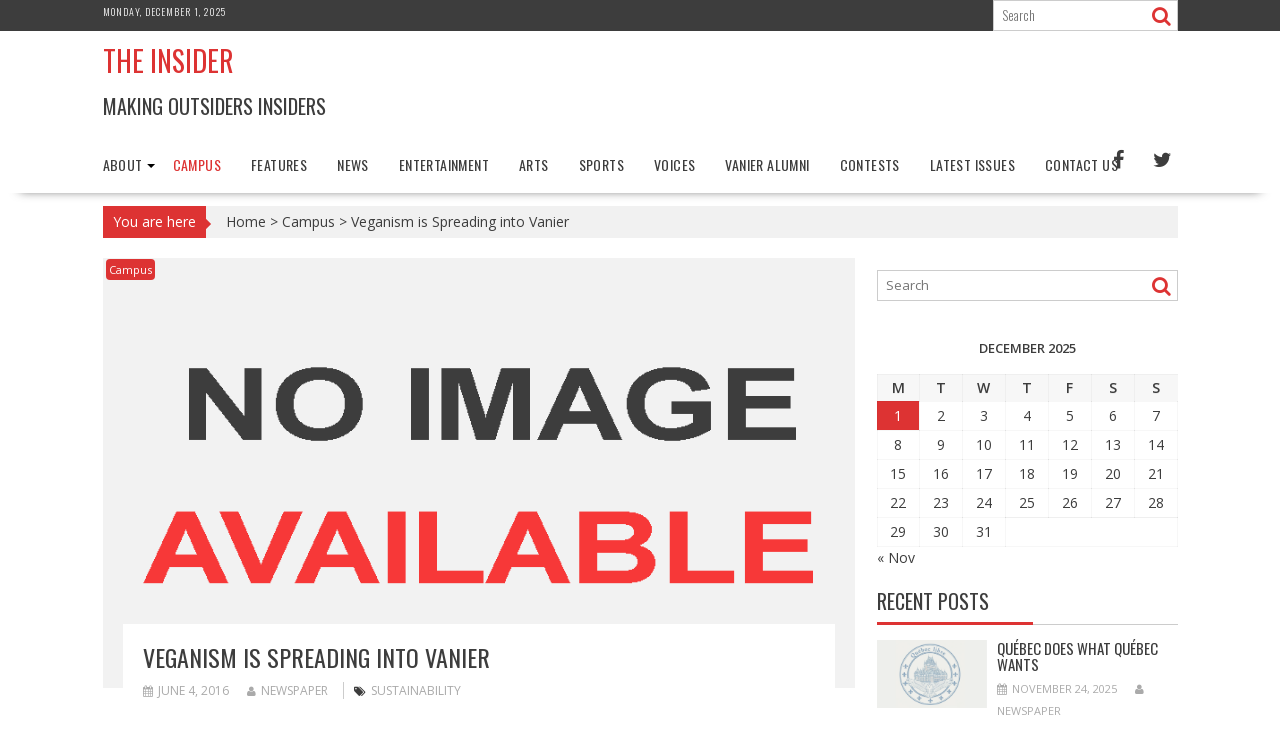

--- FILE ---
content_type: text/html; charset=UTF-8
request_url: https://www.vinsider.ca/campus/veganism-is-spreading-into-vanier/
body_size: 12459
content:
        <!DOCTYPE html><html lang="en">
    	<head>

		        <meta charset="UTF-8">
        <meta name="viewport" content="width=device-width, initial-scale=1">
        <link rel="profile" href="http://gmpg.org/xfn/11">
        <link rel="pingback" href="https://www.vinsider.ca/xmlrpc.php">
    <title>Veganism is Spreading into Vanier &#8211; The INSIDER</title>
<meta name='robots' content='max-image-preview:large' />
<link rel='dns-prefetch' href='//s0.wp.com' />
<link rel='dns-prefetch' href='//secure.gravatar.com' />
<link rel='dns-prefetch' href='//fonts.googleapis.com' />
<link rel="alternate" type="application/rss+xml" title="The INSIDER &raquo; Feed" href="https://www.vinsider.ca/feed/" />
<link rel="alternate" type="application/rss+xml" title="The INSIDER &raquo; Comments Feed" href="https://www.vinsider.ca/comments/feed/" />
<link rel="alternate" type="application/rss+xml" title="The INSIDER &raquo; Veganism is Spreading into Vanier Comments Feed" href="https://www.vinsider.ca/campus/veganism-is-spreading-into-vanier/feed/" />
<script type="text/javascript">
window._wpemojiSettings = {"baseUrl":"https:\/\/s.w.org\/images\/core\/emoji\/14.0.0\/72x72\/","ext":".png","svgUrl":"https:\/\/s.w.org\/images\/core\/emoji\/14.0.0\/svg\/","svgExt":".svg","source":{"concatemoji":"https:\/\/www.vinsider.ca\/wp-includes\/js\/wp-emoji-release.min.js?ver=6.2.8"}};
/*! This file is auto-generated */
!function(e,a,t){var n,r,o,i=a.createElement("canvas"),p=i.getContext&&i.getContext("2d");function s(e,t){p.clearRect(0,0,i.width,i.height),p.fillText(e,0,0);e=i.toDataURL();return p.clearRect(0,0,i.width,i.height),p.fillText(t,0,0),e===i.toDataURL()}function c(e){var t=a.createElement("script");t.src=e,t.defer=t.type="text/javascript",a.getElementsByTagName("head")[0].appendChild(t)}for(o=Array("flag","emoji"),t.supports={everything:!0,everythingExceptFlag:!0},r=0;r<o.length;r++)t.supports[o[r]]=function(e){if(p&&p.fillText)switch(p.textBaseline="top",p.font="600 32px Arial",e){case"flag":return s("\ud83c\udff3\ufe0f\u200d\u26a7\ufe0f","\ud83c\udff3\ufe0f\u200b\u26a7\ufe0f")?!1:!s("\ud83c\uddfa\ud83c\uddf3","\ud83c\uddfa\u200b\ud83c\uddf3")&&!s("\ud83c\udff4\udb40\udc67\udb40\udc62\udb40\udc65\udb40\udc6e\udb40\udc67\udb40\udc7f","\ud83c\udff4\u200b\udb40\udc67\u200b\udb40\udc62\u200b\udb40\udc65\u200b\udb40\udc6e\u200b\udb40\udc67\u200b\udb40\udc7f");case"emoji":return!s("\ud83e\udef1\ud83c\udffb\u200d\ud83e\udef2\ud83c\udfff","\ud83e\udef1\ud83c\udffb\u200b\ud83e\udef2\ud83c\udfff")}return!1}(o[r]),t.supports.everything=t.supports.everything&&t.supports[o[r]],"flag"!==o[r]&&(t.supports.everythingExceptFlag=t.supports.everythingExceptFlag&&t.supports[o[r]]);t.supports.everythingExceptFlag=t.supports.everythingExceptFlag&&!t.supports.flag,t.DOMReady=!1,t.readyCallback=function(){t.DOMReady=!0},t.supports.everything||(n=function(){t.readyCallback()},a.addEventListener?(a.addEventListener("DOMContentLoaded",n,!1),e.addEventListener("load",n,!1)):(e.attachEvent("onload",n),a.attachEvent("onreadystatechange",function(){"complete"===a.readyState&&t.readyCallback()})),(e=t.source||{}).concatemoji?c(e.concatemoji):e.wpemoji&&e.twemoji&&(c(e.twemoji),c(e.wpemoji)))}(window,document,window._wpemojiSettings);
</script>
<style type="text/css">
img.wp-smiley,
img.emoji {
	display: inline !important;
	border: none !important;
	box-shadow: none !important;
	height: 1em !important;
	width: 1em !important;
	margin: 0 0.07em !important;
	vertical-align: -0.1em !important;
	background: none !important;
	padding: 0 !important;
}
</style>
	<link rel='stylesheet' id='author-box-css-css' href='https://www.vinsider.ca/wp-content/plugins/author-box-ultimate/css/author-box-style.css?ver=6.2.8' type='text/css' media='all' />
<link rel='stylesheet' id='author-box-admin-css' href='https://www.vinsider.ca/wp-content/plugins/author-box-ultimate/css/author-box-admin.css?ver=6.2.8' type='text/css' media='all' />
<link rel='stylesheet' id='wp-color-picker-css' href='https://www.vinsider.ca/wp-admin/css/color-picker.min.css?ver=6.2.8' type='text/css' media='all' />
<link rel='stylesheet' id='author-box-style-flat-css' href='https://www.vinsider.ca/wp-content/plugins/author-box-ultimate/themes/flat/style.css?ver=6.2.8' type='text/css' media='all' />
<link rel='stylesheet' id='wp-block-library-css' href='https://www.vinsider.ca/wp-includes/css/dist/block-library/style.min.css?ver=6.2.8' type='text/css' media='all' />
<link rel='stylesheet' id='classic-theme-styles-css' href='https://www.vinsider.ca/wp-includes/css/classic-themes.min.css?ver=6.2.8' type='text/css' media='all' />
<style id='global-styles-inline-css' type='text/css'>
body{--wp--preset--color--black: #000000;--wp--preset--color--cyan-bluish-gray: #abb8c3;--wp--preset--color--white: #ffffff;--wp--preset--color--pale-pink: #f78da7;--wp--preset--color--vivid-red: #cf2e2e;--wp--preset--color--luminous-vivid-orange: #ff6900;--wp--preset--color--luminous-vivid-amber: #fcb900;--wp--preset--color--light-green-cyan: #7bdcb5;--wp--preset--color--vivid-green-cyan: #00d084;--wp--preset--color--pale-cyan-blue: #8ed1fc;--wp--preset--color--vivid-cyan-blue: #0693e3;--wp--preset--color--vivid-purple: #9b51e0;--wp--preset--gradient--vivid-cyan-blue-to-vivid-purple: linear-gradient(135deg,rgba(6,147,227,1) 0%,rgb(155,81,224) 100%);--wp--preset--gradient--light-green-cyan-to-vivid-green-cyan: linear-gradient(135deg,rgb(122,220,180) 0%,rgb(0,208,130) 100%);--wp--preset--gradient--luminous-vivid-amber-to-luminous-vivid-orange: linear-gradient(135deg,rgba(252,185,0,1) 0%,rgba(255,105,0,1) 100%);--wp--preset--gradient--luminous-vivid-orange-to-vivid-red: linear-gradient(135deg,rgba(255,105,0,1) 0%,rgb(207,46,46) 100%);--wp--preset--gradient--very-light-gray-to-cyan-bluish-gray: linear-gradient(135deg,rgb(238,238,238) 0%,rgb(169,184,195) 100%);--wp--preset--gradient--cool-to-warm-spectrum: linear-gradient(135deg,rgb(74,234,220) 0%,rgb(151,120,209) 20%,rgb(207,42,186) 40%,rgb(238,44,130) 60%,rgb(251,105,98) 80%,rgb(254,248,76) 100%);--wp--preset--gradient--blush-light-purple: linear-gradient(135deg,rgb(255,206,236) 0%,rgb(152,150,240) 100%);--wp--preset--gradient--blush-bordeaux: linear-gradient(135deg,rgb(254,205,165) 0%,rgb(254,45,45) 50%,rgb(107,0,62) 100%);--wp--preset--gradient--luminous-dusk: linear-gradient(135deg,rgb(255,203,112) 0%,rgb(199,81,192) 50%,rgb(65,88,208) 100%);--wp--preset--gradient--pale-ocean: linear-gradient(135deg,rgb(255,245,203) 0%,rgb(182,227,212) 50%,rgb(51,167,181) 100%);--wp--preset--gradient--electric-grass: linear-gradient(135deg,rgb(202,248,128) 0%,rgb(113,206,126) 100%);--wp--preset--gradient--midnight: linear-gradient(135deg,rgb(2,3,129) 0%,rgb(40,116,252) 100%);--wp--preset--duotone--dark-grayscale: url('#wp-duotone-dark-grayscale');--wp--preset--duotone--grayscale: url('#wp-duotone-grayscale');--wp--preset--duotone--purple-yellow: url('#wp-duotone-purple-yellow');--wp--preset--duotone--blue-red: url('#wp-duotone-blue-red');--wp--preset--duotone--midnight: url('#wp-duotone-midnight');--wp--preset--duotone--magenta-yellow: url('#wp-duotone-magenta-yellow');--wp--preset--duotone--purple-green: url('#wp-duotone-purple-green');--wp--preset--duotone--blue-orange: url('#wp-duotone-blue-orange');--wp--preset--font-size--small: 13px;--wp--preset--font-size--medium: 20px;--wp--preset--font-size--large: 36px;--wp--preset--font-size--x-large: 42px;--wp--preset--spacing--20: 0.44rem;--wp--preset--spacing--30: 0.67rem;--wp--preset--spacing--40: 1rem;--wp--preset--spacing--50: 1.5rem;--wp--preset--spacing--60: 2.25rem;--wp--preset--spacing--70: 3.38rem;--wp--preset--spacing--80: 5.06rem;--wp--preset--shadow--natural: 6px 6px 9px rgba(0, 0, 0, 0.2);--wp--preset--shadow--deep: 12px 12px 50px rgba(0, 0, 0, 0.4);--wp--preset--shadow--sharp: 6px 6px 0px rgba(0, 0, 0, 0.2);--wp--preset--shadow--outlined: 6px 6px 0px -3px rgba(255, 255, 255, 1), 6px 6px rgba(0, 0, 0, 1);--wp--preset--shadow--crisp: 6px 6px 0px rgba(0, 0, 0, 1);}:where(.is-layout-flex){gap: 0.5em;}body .is-layout-flow > .alignleft{float: left;margin-inline-start: 0;margin-inline-end: 2em;}body .is-layout-flow > .alignright{float: right;margin-inline-start: 2em;margin-inline-end: 0;}body .is-layout-flow > .aligncenter{margin-left: auto !important;margin-right: auto !important;}body .is-layout-constrained > .alignleft{float: left;margin-inline-start: 0;margin-inline-end: 2em;}body .is-layout-constrained > .alignright{float: right;margin-inline-start: 2em;margin-inline-end: 0;}body .is-layout-constrained > .aligncenter{margin-left: auto !important;margin-right: auto !important;}body .is-layout-constrained > :where(:not(.alignleft):not(.alignright):not(.alignfull)){max-width: var(--wp--style--global--content-size);margin-left: auto !important;margin-right: auto !important;}body .is-layout-constrained > .alignwide{max-width: var(--wp--style--global--wide-size);}body .is-layout-flex{display: flex;}body .is-layout-flex{flex-wrap: wrap;align-items: center;}body .is-layout-flex > *{margin: 0;}:where(.wp-block-columns.is-layout-flex){gap: 2em;}.has-black-color{color: var(--wp--preset--color--black) !important;}.has-cyan-bluish-gray-color{color: var(--wp--preset--color--cyan-bluish-gray) !important;}.has-white-color{color: var(--wp--preset--color--white) !important;}.has-pale-pink-color{color: var(--wp--preset--color--pale-pink) !important;}.has-vivid-red-color{color: var(--wp--preset--color--vivid-red) !important;}.has-luminous-vivid-orange-color{color: var(--wp--preset--color--luminous-vivid-orange) !important;}.has-luminous-vivid-amber-color{color: var(--wp--preset--color--luminous-vivid-amber) !important;}.has-light-green-cyan-color{color: var(--wp--preset--color--light-green-cyan) !important;}.has-vivid-green-cyan-color{color: var(--wp--preset--color--vivid-green-cyan) !important;}.has-pale-cyan-blue-color{color: var(--wp--preset--color--pale-cyan-blue) !important;}.has-vivid-cyan-blue-color{color: var(--wp--preset--color--vivid-cyan-blue) !important;}.has-vivid-purple-color{color: var(--wp--preset--color--vivid-purple) !important;}.has-black-background-color{background-color: var(--wp--preset--color--black) !important;}.has-cyan-bluish-gray-background-color{background-color: var(--wp--preset--color--cyan-bluish-gray) !important;}.has-white-background-color{background-color: var(--wp--preset--color--white) !important;}.has-pale-pink-background-color{background-color: var(--wp--preset--color--pale-pink) !important;}.has-vivid-red-background-color{background-color: var(--wp--preset--color--vivid-red) !important;}.has-luminous-vivid-orange-background-color{background-color: var(--wp--preset--color--luminous-vivid-orange) !important;}.has-luminous-vivid-amber-background-color{background-color: var(--wp--preset--color--luminous-vivid-amber) !important;}.has-light-green-cyan-background-color{background-color: var(--wp--preset--color--light-green-cyan) !important;}.has-vivid-green-cyan-background-color{background-color: var(--wp--preset--color--vivid-green-cyan) !important;}.has-pale-cyan-blue-background-color{background-color: var(--wp--preset--color--pale-cyan-blue) !important;}.has-vivid-cyan-blue-background-color{background-color: var(--wp--preset--color--vivid-cyan-blue) !important;}.has-vivid-purple-background-color{background-color: var(--wp--preset--color--vivid-purple) !important;}.has-black-border-color{border-color: var(--wp--preset--color--black) !important;}.has-cyan-bluish-gray-border-color{border-color: var(--wp--preset--color--cyan-bluish-gray) !important;}.has-white-border-color{border-color: var(--wp--preset--color--white) !important;}.has-pale-pink-border-color{border-color: var(--wp--preset--color--pale-pink) !important;}.has-vivid-red-border-color{border-color: var(--wp--preset--color--vivid-red) !important;}.has-luminous-vivid-orange-border-color{border-color: var(--wp--preset--color--luminous-vivid-orange) !important;}.has-luminous-vivid-amber-border-color{border-color: var(--wp--preset--color--luminous-vivid-amber) !important;}.has-light-green-cyan-border-color{border-color: var(--wp--preset--color--light-green-cyan) !important;}.has-vivid-green-cyan-border-color{border-color: var(--wp--preset--color--vivid-green-cyan) !important;}.has-pale-cyan-blue-border-color{border-color: var(--wp--preset--color--pale-cyan-blue) !important;}.has-vivid-cyan-blue-border-color{border-color: var(--wp--preset--color--vivid-cyan-blue) !important;}.has-vivid-purple-border-color{border-color: var(--wp--preset--color--vivid-purple) !important;}.has-vivid-cyan-blue-to-vivid-purple-gradient-background{background: var(--wp--preset--gradient--vivid-cyan-blue-to-vivid-purple) !important;}.has-light-green-cyan-to-vivid-green-cyan-gradient-background{background: var(--wp--preset--gradient--light-green-cyan-to-vivid-green-cyan) !important;}.has-luminous-vivid-amber-to-luminous-vivid-orange-gradient-background{background: var(--wp--preset--gradient--luminous-vivid-amber-to-luminous-vivid-orange) !important;}.has-luminous-vivid-orange-to-vivid-red-gradient-background{background: var(--wp--preset--gradient--luminous-vivid-orange-to-vivid-red) !important;}.has-very-light-gray-to-cyan-bluish-gray-gradient-background{background: var(--wp--preset--gradient--very-light-gray-to-cyan-bluish-gray) !important;}.has-cool-to-warm-spectrum-gradient-background{background: var(--wp--preset--gradient--cool-to-warm-spectrum) !important;}.has-blush-light-purple-gradient-background{background: var(--wp--preset--gradient--blush-light-purple) !important;}.has-blush-bordeaux-gradient-background{background: var(--wp--preset--gradient--blush-bordeaux) !important;}.has-luminous-dusk-gradient-background{background: var(--wp--preset--gradient--luminous-dusk) !important;}.has-pale-ocean-gradient-background{background: var(--wp--preset--gradient--pale-ocean) !important;}.has-electric-grass-gradient-background{background: var(--wp--preset--gradient--electric-grass) !important;}.has-midnight-gradient-background{background: var(--wp--preset--gradient--midnight) !important;}.has-small-font-size{font-size: var(--wp--preset--font-size--small) !important;}.has-medium-font-size{font-size: var(--wp--preset--font-size--medium) !important;}.has-large-font-size{font-size: var(--wp--preset--font-size--large) !important;}.has-x-large-font-size{font-size: var(--wp--preset--font-size--x-large) !important;}
.wp-block-navigation a:where(:not(.wp-element-button)){color: inherit;}
:where(.wp-block-columns.is-layout-flex){gap: 2em;}
.wp-block-pullquote{font-size: 1.5em;line-height: 1.6;}
</style>
<link rel='stylesheet' id='bxslider-css' href='https://www.vinsider.ca/wp-content/themes/supernews/assets/library/bxslider/css/jquery.bxslider.min.css?ver=4.2.5' type='text/css' media='all' />
<link rel='stylesheet' id='supernews-googleapis-css' href='//fonts.googleapis.com/css?family=Oswald%3A400%2C300%7COpen+Sans%3A600%2C400&#038;ver=1.0.1' type='text/css' media='all' />
<link rel='stylesheet' id='fontawesome-css' href='https://www.vinsider.ca/wp-content/themes/supernews/assets/library/Font-Awesome/css/font-awesome.min.css?ver=4.5.0' type='text/css' media='all' />
<link rel='stylesheet' id='supernews-style-css' href='https://www.vinsider.ca/wp-content/themes/supernews/style.css?ver=6.2.8' type='text/css' media='all' />
<style id='supernews-style-inline-css' type='text/css'>
mark,
            .comment-form .form-submit input,
            .read-more,
            .header-latest-posts .bn-title,
            .slider-section .cat-links a,
            .featured-desc .above-entry-meta .cat-links a,
            #calendar_wrap #wp-calendar #today,
            #calendar_wrap #wp-calendar #today a,
            .wpcf7-form input.wpcf7-submit:hover,
            .breadcrumb,
            .post-thumb .cat-links > a,
            article.post.sticky,
            .slicknav_btn{
            background: #dd3333;
            }
             a:hover,
            .screen-reader-text:focus,
            .bn-content a:hover,
            .socials a:hover,
            .site-title a,
            .widget_search input#s,
            .search-block #searchsubmit,
            .widget_search #searchsubmit,
            .footer-sidebar .featured-desc .below-entry-meta a:hover,
            .slider-section .slide-title:hover,
            .slider-feature-wrap a:hover,
            .featured-desc .below-entry-meta span:hover,
            .posted-on a:hover,
            .cat-links a:hover,
            .comments-link a:hover,
            .edit-link a:hover,
            .tags-links a:hover,
            .byline a:hover,
            .nav-links a:hover,
            #supernews-breadcrumbs a:hover,
            .wpcf7-form input.wpcf7-submit,
            .header-wrapper .menu li:hover > a,
            .header-wrapper .menu > li.current-menu-item > a,
            .header-wrapper .menu > li.current-menu-parent > a,
            .header-wrapper .menu > li.current_page_parent > a,
            .header-wrapper .menu > li.current_page_ancestor > a,
            .header-wrapper .main-navigation ul ul.sub-menu li:hover > a,
            .top-block li a:hover
            {
                color: #dd3333;
            }
            .widget_search input#s,
            .tagcloud a{
                border: 1px solid #dd3333;
            }
            .footer-wrapper .footer-copyright,
            .nav-links .nav-previous a:hover,
            .nav-links .nav-next a:hover{
                border-top: 1px solid #dd3333;
            }
            .widget-title:before,
            .page-header .page-title:before,
            .single .entry-header .entry-title:before,
            .blog-no-image article.post.sticky{
                border-bottom: 3px solid #dd3333;
            }
            .wpcf7-form input.wpcf7-submit{
                border: 2px solid #dd3333;
            }
            .bn-title::after,
            .breadcrumb::after {
                border-left: 5px solid #dd3333;
            }
        @media screen and (max-width:992px){
                .slicknav_btn{
                    border: 1px solid #dd3333;
                }
                .slicknav_btn.slicknav_open{
                    border: 1px solid #ffffff;
                }
                .slicknav_nav li:hover > a,
                .slicknav_nav li.current-menu-ancestor a,
                .slicknav_nav li.current-menu-item  > a,
                .slicknav_nav li.current_page_item a,
                .slicknav_nav li.current_page_item .slicknav_item span,
                .slicknav_nav li .slicknav_item:hover a{
                    color: #dd3333;
                }
            }
</style>
<link rel='stylesheet' id='social-logos-css' href='https://www.vinsider.ca/wp-content/plugins/jetpack/_inc/social-logos/social-logos.min.css?ver=1' type='text/css' media='all' />
<link rel='stylesheet' id='jetpack_css-css' href='https://www.vinsider.ca/wp-content/plugins/jetpack/css/jetpack.css?ver=4.2.2' type='text/css' media='all' />
<script type='text/javascript' src='https://www.vinsider.ca/wp-includes/js/jquery/jquery.min.js?ver=3.6.4' id='jquery-core-js'></script>
<script type='text/javascript' src='https://www.vinsider.ca/wp-includes/js/jquery/jquery-migrate.min.js?ver=3.4.0' id='jquery-migrate-js'></script>
<script type='text/javascript' id='author_box_js-js-extra'>
/* <![CDATA[ */
var author_box_ajax = {"author_box_ajaxurl":"https:\/\/www.vinsider.ca\/wp-admin\/admin-ajax.php"};
/* ]]> */
</script>
<script type='text/javascript' src='https://www.vinsider.ca/wp-content/plugins/author-box-ultimate/js/author-box-scripts.js?ver=6.2.8' id='author_box_js-js'></script>
<script type='text/javascript' id='jetpack_related-posts-js-extra'>
/* <![CDATA[ */
var related_posts_js_options = {"post_heading":"h4"};
/* ]]> */
</script>
<script type='text/javascript' src='https://www.vinsider.ca/wp-content/plugins/jetpack/modules/related-posts/related-posts.js?ver=20150408' id='jetpack_related-posts-js'></script>
<!--[if lt IE 9]>
<script type='text/javascript' src='https://www.vinsider.ca/wp-content/themes/supernews/assets/library/html5shiv/html5shiv.min.js?ver=3.7.3' id='html5shiv-js'></script>
<![endif]-->
<!--[if lt IE 9]>
<script type='text/javascript' src='https://www.vinsider.ca/wp-content/themes/supernews/assets/library/respond/respond.min.js?ver=1.1.2' id='respond-js'></script>
<![endif]-->
<link rel="https://api.w.org/" href="https://www.vinsider.ca/wp-json/" /><link rel="alternate" type="application/json" href="https://www.vinsider.ca/wp-json/wp/v2/posts/351" /><link rel="EditURI" type="application/rsd+xml" title="RSD" href="https://www.vinsider.ca/xmlrpc.php?rsd" />
<link rel="wlwmanifest" type="application/wlwmanifest+xml" href="https://www.vinsider.ca/wp-includes/wlwmanifest.xml" />
<meta name="generator" content="WordPress 6.2.8" />
<link rel="canonical" href="https://www.vinsider.ca/campus/veganism-is-spreading-into-vanier/" />
<link rel='shortlink' href='https://wp.me/p7PsDY-5F' />
<link rel="alternate" type="application/json+oembed" href="https://www.vinsider.ca/wp-json/oembed/1.0/embed?url=https%3A%2F%2Fwww.vinsider.ca%2Fcampus%2Fveganism-is-spreading-into-vanier%2F" />
<link rel="alternate" type="text/xml+oembed" href="https://www.vinsider.ca/wp-json/oembed/1.0/embed?url=https%3A%2F%2Fwww.vinsider.ca%2Fcampus%2Fveganism-is-spreading-into-vanier%2F&#038;format=xml" />

<link rel='dns-prefetch' href='//v0.wordpress.com'>
<link rel='dns-prefetch' href='//i0.wp.com'>
<link rel='dns-prefetch' href='//i1.wp.com'>
<link rel='dns-prefetch' href='//i2.wp.com'>
<style type='text/css'>img#wpstats{display:none}</style><style type="text/css">.recentcomments a{display:inline !important;padding:0 !important;margin:0 !important;}</style>
<!-- Jetpack Open Graph Tags -->
<meta property="og:type" content="article" />
<meta property="og:title" content="Veganism is Spreading into Vanier" />
<meta property="og:url" content="https://www.vinsider.ca/campus/veganism-is-spreading-into-vanier/" />
<meta property="og:description" content="There is a new vegan breeze spreading into Vanier as the second week of March is rich in vegan-related activity. Co-occuring with the women’s week, Richard Dugas, Vanier College sustainability offi…" />
<meta property="article:published_time" content="2016-06-04T01:51:41+00:00" />
<meta property="article:modified_time" content="2017-12-06T04:15:57+00:00" />
<meta property="og:site_name" content="The INSIDER" />
<meta property="og:image" content="https://i1.wp.com/www.vinsider.ca/wp-content/uploads/2016/04/newspaper-logo-small.jpg?fit=250%2C251&amp;ssl=1" />
<meta property="og:image:width" content="512" />
<meta property="og:image:height" content="512" />
<meta name="twitter:card" content="summary" />
<link rel="icon" href="https://i1.wp.com/www.vinsider.ca/wp-content/uploads/2016/04/newspaper-logo-small.jpg?fit=32%2C32&#038;ssl=1" sizes="32x32" />
<link rel="icon" href="https://i1.wp.com/www.vinsider.ca/wp-content/uploads/2016/04/newspaper-logo-small.jpg?fit=192%2C192&#038;ssl=1" sizes="192x192" />
<link rel="apple-touch-icon" href="https://i1.wp.com/www.vinsider.ca/wp-content/uploads/2016/04/newspaper-logo-small.jpg?fit=180%2C180&#038;ssl=1" />
<meta name="msapplication-TileImage" content="https://i1.wp.com/www.vinsider.ca/wp-content/uploads/2016/04/newspaper-logo-small.jpg?fit=250%2C251&#038;ssl=1" />

	</head>
<body class="post-template-default single single-post postid-351 single-format-standard wp-custom-logo right-sidebar group-blog">

        <div id="page" class="hfeed site">
        <a class="skip-link screen-reader-text" href="#content" title="link">Skip to content</a>
            <header id="masthead" class="site-header">
            <div class="top-header-section clearfix">
                <div class="wrapper">
                     <div class="header-date top-block">Monday, December 1, 2025</div>                                            <div class="header-search top-block">
                            <div class="search-block">
    <form action="https://www.vinsider.ca" class="searchform" id="searchform" method="get" role="search">
        <div>
            <label for="menu-search" class="screen-reader-text"></label>
                        <input type="text"  placeholder="Search"  id="menu-search" name="s" value="">
            <button class="fa fa-search" type="submit" id="searchsubmit"></button>
        </div>
    </form>
</div>
                        </div>
                                        </div>
            </div><!-- .top-header-section -->
            <div class="header-wrapper clearfix">
                <div class="header-container">
                    <div class="wrapper site-branding clearfix">
                                                <div class="site-logo">
                                                                <p class="site-title">
                                        <a href="https://www.vinsider.ca/" rel="home">The INSIDER</a>
                                    </p>
                                                                        <p class="site-description">Making Outsiders Insiders</p>
                                                            </div><!--site-logo-->
                        <!--supernews-header-id-display-opt-->
                                                <div class="clearfix"></div>
                    </div>
                    <nav id="site-navigation" class="main-navigation clearfix">
                        <div class="header-main-menu wrapper clearfix">
                                                            <div class="acmethemes-nav"><ul id="menu-menu-2" class="menu"><li id="menu-item-463" class="menu-item menu-item-type-post_type menu-item-object-page menu-item-has-children menu-item-463"><a href="https://www.vinsider.ca/about/">About</a>
<ul class="sub-menu">
	<li id="menu-item-462" class="menu-item menu-item-type-post_type menu-item-object-page menu-item-462"><a href="https://www.vinsider.ca/the-insiders/">The Insiders</a></li>
</ul>
</li>
<li id="menu-item-55" class="menu-item menu-item-type-taxonomy menu-item-object-category current-post-ancestor current-menu-parent current-post-parent menu-item-55"><a href="https://www.vinsider.ca/category/campus/">Campus</a></li>
<li id="menu-item-48" class="menu-item menu-item-type-taxonomy menu-item-object-category menu-item-48"><a href="https://www.vinsider.ca/category/features/">Features</a></li>
<li id="menu-item-51" class="menu-item menu-item-type-taxonomy menu-item-object-category menu-item-51"><a href="https://www.vinsider.ca/category/news/">News</a></li>
<li id="menu-item-49" class="menu-item menu-item-type-taxonomy menu-item-object-category menu-item-49"><a href="https://www.vinsider.ca/category/entertainment/">Entertainment</a></li>
<li id="menu-item-54" class="menu-item menu-item-type-taxonomy menu-item-object-category menu-item-54"><a href="https://www.vinsider.ca/category/arts/">Arts</a></li>
<li id="menu-item-50" class="menu-item menu-item-type-taxonomy menu-item-object-category menu-item-50"><a href="https://www.vinsider.ca/category/sports/">Sports</a></li>
<li id="menu-item-56" class="menu-item menu-item-type-taxonomy menu-item-object-category menu-item-56"><a href="https://www.vinsider.ca/category/voices/">Voices</a></li>
<li id="menu-item-1044" class="menu-item menu-item-type-taxonomy menu-item-object-category menu-item-1044"><a href="https://www.vinsider.ca/category/vanieralumni/">Vanier Alumni</a></li>
<li id="menu-item-1750" class="menu-item menu-item-type-post_type menu-item-object-page menu-item-1750"><a href="https://www.vinsider.ca/contests/">Contests</a></li>
<li id="menu-item-2958" class="menu-item menu-item-type-post_type menu-item-object-page menu-item-2958"><a href="https://www.vinsider.ca/latest-issue/">Latest Issues</a></li>
<li id="menu-item-464" class="menu-item menu-item-type-post_type menu-item-object-page menu-item-464"><a href="https://www.vinsider.ca/contact-us/">Contact Us</a></li>
</ul></div>                                        <div class="socials">
                            <a href="https://www.facebook.com/VCSAInsider/" class="facebook" data-title="Facebook" target="_blank">
                    <span class="font-icon-social-facebook"><i class="fa fa-facebook"></i></span>
                </a>
                            <a href="https://twitter.com/VCSA_Insider" class="twitter" data-title="Twitter" target="_blank">
                    <span class="font-icon-social-twitter"><i class="fa fa-twitter"></i></span>
                </a>
                    </div>
                                </div>
                        <div class="responsive-slick-menu clearfix"></div>
                    </nav>
                    <!-- #site-navigation -->
                </div>
                <!-- .header-container -->
            </div>
            <!-- header-wrapper-->
        </header>
        <!-- #masthead -->
            <div class="wrapper content-wrapper clearfix">
            <div id="content" class="site-content">
    <div id="supernews-breadcrumbs" class="clearfix"><span class="breadcrumb">You are here</span><div class="breadcrumb-container"><a href="https://www.vinsider.ca">Home</a> <span class="bread_arrow"> > </span> <a href="https://www.vinsider.ca/category/campus/">Campus</a> <span class="bread_arrow"> > </span> <span class="current">Veganism is Spreading into Vanier</span></div></div>	<div id="primary" class="content-area">
		<main id="main" class="site-main">

		
			<article id="post-351" class="post-351 post type-post status-publish format-standard hentry category-campus tag-sustainability">
	<!--post thumbnal options-->
	<div class="post-thumb">
				<img src="https://www.vinsider.ca/wp-content/themes/supernews/assets/img/no-image-840-480.png" alt="Veganism is Spreading into Vanier" title="Veganism is Spreading into Vanier" />
		<span class="cat-links"><a href="https://www.vinsider.ca/category/campus/"  rel="category tag">Campus</a>&nbsp;</span>	</div><!-- .post-thumb-->

	<div class="post-content">
		<header class="entry-header">
			<h1 class="entry-title">Veganism is Spreading into Vanier</h1>			<div class="entry-meta">
									<span class="posted-on"><a href="https://www.vinsider.ca/campus/veganism-is-spreading-into-vanier/" rel="bookmark"><i class="fa fa-calendar"></i><time class="entry-date published" datetime="2016-06-04T01:51:41-04:00">June 4, 2016</time><time class="updated" datetime="2017-12-06T04:15:57-05:00">December 6, 2017</time></a></span><span class="byline"> <span class="author vcard"><a class="url fn n" href="https://www.vinsider.ca/author/newspaper/"><i class="fa fa-user"></i>newspaper</a></span></span>								<span class="tags-links"><i class="fa fa-tags"></i><a href="https://www.vinsider.ca/tag/sustainability/" rel="tag">SUSTAINABILITY</a></span>			</div><!-- .entry-meta -->
		</header><!-- .entry-header -->
		<div class="entry-content">
			<p>There is a new vegan breeze spreading into Vanier as the second week of March is rich in vegan-related activity. Co-occuring with <span style="text-decoration: line-through;">the</span> women’s week, Richard Dugas, Vanier College sustainability officer; Yulia Yugay, main organizer; and Serena Ghougassian, sustainability coordinator for the VCSA, along with other volunteers, worked hard to offer students a Vegan Challenge and speakers, with the hope of spreading awareness on animal rights.</p>
<p>The Vegan Challenge consisted to abstain from animal produce from approximately the 6th march, till the 12th. The goals of the event were to bring consciousness to people about what they are eating, and to sensitize people on the issue of animal rights and the effect of animal husbandry on the environment. All participants had to take a photograph of each of their vegan meals to have the chance to win one of <span style="text-decoration: line-through;">the</span> two prizes. At the end of the challenge, Matthew Kelly won a vegan cooking book and Nan Wu won a $50 gift card at a vegan restaurant.</p>
<p>Inspired by the YouTube video <a href="https://www.youtube.com/watch?v=W4HJcq8qHAY">&#8220;101 reasons to go vegan&#8221;</a>, Yulia Yugay decided to put up a vegan challenge at Vanier.  ‘’I not only made a personal decision and committed to change my diet but also felt the urge to further convey the eye-opening message to the community,’’ Yugay said. The outcome of the challenge was proven to be a successful with the <a href="https://www.facebook.com/groups/1549144328736844/?fref=ts">Facebook group</a> that quickly filled with the tasty-looking vegan meal of the nearly 40 students who took part in it, sharing recipes, advice and information, quickly transforming the group into a Vegan Community.  The positive outcome makes Yugay believe that it could be possible to extend the challenge to other CEGEPs in Montreal next year.</p>
<p>In the same week, a talk on veganism was given in the auditorium on the intersectionality between feminism and veganism for Vanier’s woman’s week. Élise Desaulniers was there, an animals right’s activist, food ethicist and feminist who is known as being one of the first authors in Quebec to tackle the subject of veganism in the publication of her books “Je Mange Avec Mon Tête: Les Consquences de nos Choix Alimentaires”, “Cash Cow: Ten Myths about the Dairy Industry”, published in English, and “Le Defi Végane 21 Jours”, expected to release in April this year.</p>
<p>Her talk focused on many of the fundamental reasons why people go vegan: because of compassion towards animals, as well as compassion for the planetShe guided the audience to consider their food choices not as something benign, but instead to see them as ethical choices that “have consequences on not only ourselves, but the planet, humans, and animals as well”.</p>
<p>She then moved on to talk about the similarities between feminism and meat consumption, arguing that the “mechanisms that enables the oppression of women also enables the oppression of animals”. In both cases, whether the victims were cows, pigs, chickens, or women, they were all equally found in our society to be exploited for their bodies, objectified and oppressed. Seeing this as unjust, she encouraged a pull away from the status quo saying that “all forms of oppression must be fought together”.</p>
<p>&nbsp;</p>
<p>Written By: Miriam Lafontaine &amp; Sara Fay Moineau</p>
<p>March 2016</p>
<div class="author-box-container"><style type="text/css">

		</style><div class="author-box-flat" style="background:url() repeat scroll 0 0 ;"><div class="about-the-author">About The Author</div><div class="author-thumb"><img alt='' src='https://secure.gravatar.com/avatar/51a6e5f6a4908a73aef02b795a2bb519?s=100&#038;d=mm&#038;r=g' srcset='https://secure.gravatar.com/avatar/51a6e5f6a4908a73aef02b795a2bb519?s=200&#038;d=mm&#038;r=g 2x' class='avatar avatar-100 photo' height='100' width='100' loading='lazy' decoding='async'/></div><div class="author-info-box">
			<span class="author-name">newspaper</span>
			<i class="author-title"></i>
			<span class="author-bio"></span>
		
		
		</div><div class="author-social-links"></div></div></div><div class="sharedaddy sd-sharing-enabled"><div class="robots-nocontent sd-block sd-social sd-social-icon sd-sharing"><h3 class="sd-title">Share this:</h3><div class="sd-content"><ul><li class="share-twitter"><a rel="nofollow" data-shared="sharing-twitter-351" class="share-twitter sd-button share-icon no-text" href="https://www.vinsider.ca/campus/veganism-is-spreading-into-vanier/?share=twitter" target="_blank" title="Click to share on Twitter"><span></span><span class="sharing-screen-reader-text">Click to share on Twitter (Opens in new window)</span></a></li><li class="share-facebook"><a rel="nofollow" data-shared="sharing-facebook-351" class="share-facebook sd-button share-icon no-text" href="https://www.vinsider.ca/campus/veganism-is-spreading-into-vanier/?share=facebook" target="_blank" title="Click to share on Facebook"><span></span><span class="sharing-screen-reader-text">Click to share on Facebook (Opens in new window)</span></a></li><li class="share-google-plus-1"><a rel="nofollow" data-shared="sharing-google-351" class="share-google-plus-1 sd-button share-icon no-text" href="https://www.vinsider.ca/campus/veganism-is-spreading-into-vanier/?share=google-plus-1" target="_blank" title="Click to share on Google+"><span></span><span class="sharing-screen-reader-text">Click to share on Google+ (Opens in new window)</span></a></li><li class="share-end"></li></ul></div></div></div>
<div id='jp-relatedposts' class='jp-relatedposts' >
	<h3 class="jp-relatedposts-headline"><em>Related</em></h3>
</div>					</div><!-- .entry-content -->
	</div>
</article><!-- #post-## -->

			
	<nav class="navigation post-navigation" aria-label="Posts">
		<h2 class="screen-reader-text">Post navigation</h2>
		<div class="nav-links"><div class="nav-previous"><a href="https://www.vinsider.ca/entertainment/could-this-be-the-paragon-of-mobas/" rel="prev">Could This Be the Paragon of MOBAs?</a></div><div class="nav-next"><a href="https://www.vinsider.ca/arts/adrift/" rel="next">Adrift</a></div></div>
	</nav>            <h2 class="widget-title">
                Related posts            </h2>
            <ul class="featured-entries-col featured-related-posts">
                                    <li class="acme-col-3">
                        <!--post thumbnal options-->
                        <div class="post-thumb">
                                                        <a href="https://www.vinsider.ca/campus/the-bands-of-vanier-college/"><img src="https://i0.wp.com/www.vinsider.ca/wp-content/uploads/2025/11/Capture-decran-2025-11-21-204549.png?resize=150%2C150&#038;ssl=1" alt="The Bands of Vanier College" title="The Bands of Vanier College" /></a>
                            <span class="cat-links"><a href="https://www.vinsider.ca/category/campus/"  rel="category tag">Campus</a>&nbsp;</span>                        </div><!-- .post-thumb-->
                        <div class="post-content">
                            <header class="entry-header">
                                <h4 class="entry-title"><a href="https://www.vinsider.ca/campus/the-bands-of-vanier-college/" rel="bookmark">The Bands of Vanier College</a></h4>                                <div class="entry-meta">
                                                                            <span class="posted-on"><a href="https://www.vinsider.ca/campus/the-bands-of-vanier-college/" rel="bookmark"><i class="fa fa-calendar"></i><time class="entry-date published" datetime="2025-11-24T15:03:51-05:00">November 24, 2025</time><time class="updated" datetime="2025-11-24T15:03:52-05:00">November 24, 2025</time></a></span><span class="byline"> <span class="author vcard"><a class="url fn n" href="https://www.vinsider.ca/author/newspaper/"><i class="fa fa-user"></i>newspaper</a></span></span>                                                                                                        </div><!-- .entry-meta -->
                            </header><!-- .entry-header -->
                            <div class="entry-content">
                                <div class="details">Of the hundreds of students that attend Vanier College, only a select few are in the...</div>                            </div><!-- .entry-content -->
                        </div>
                    </li>
                                        <li class="acme-col-3">
                        <!--post thumbnal options-->
                        <div class="post-thumb">
                                                        <a href="https://www.vinsider.ca/campus/study-spots-at-vanier-college/"><img src="https://i1.wp.com/www.vinsider.ca/wp-content/uploads/2025/10/Capture-decran-2025-10-12-140646.png?resize=150%2C150&#038;ssl=1" alt="Study Spots at Vanier College" title="Study Spots at Vanier College" /></a>
                            <span class="cat-links"><a href="https://www.vinsider.ca/category/campus/"  rel="category tag">Campus</a>&nbsp;</span>                        </div><!-- .post-thumb-->
                        <div class="post-content">
                            <header class="entry-header">
                                <h4 class="entry-title"><a href="https://www.vinsider.ca/campus/study-spots-at-vanier-college/" rel="bookmark">Study Spots at Vanier College</a></h4>                                <div class="entry-meta">
                                                                            <span class="posted-on"><a href="https://www.vinsider.ca/campus/study-spots-at-vanier-college/" rel="bookmark"><i class="fa fa-calendar"></i><time class="entry-date published" datetime="2025-10-12T14:07:40-04:00">October 12, 2025</time><time class="updated" datetime="2025-10-16T23:58:12-04:00">October 16, 2025</time></a></span><span class="byline"> <span class="author vcard"><a class="url fn n" href="https://www.vinsider.ca/author/newspaper/"><i class="fa fa-user"></i>newspaper</a></span></span>                                                                                                        </div><!-- .entry-meta -->
                            </header><!-- .entry-header -->
                            <div class="entry-content">
                                <div class="details">As midterms quickly approach, here are the top spots in Vanier College that allow for productive...</div>                            </div><!-- .entry-content -->
                        </div>
                    </li>
                                        <li class="acme-col-3">
                        <!--post thumbnal options-->
                        <div class="post-thumb">
                                                        <a href="https://www.vinsider.ca/about/meet-the-robotics-team/"><img src="https://i2.wp.com/www.vinsider.ca/wp-content/uploads/2025/09/Capture-decran-2025-09-14-182840.png?resize=150%2C150&#038;ssl=1" alt="Meet the Vanier College Robotics Team" title="Meet the Vanier College Robotics Team" /></a>
                            <span class="cat-links"><a href="https://www.vinsider.ca/category/about/"  rel="category tag">About</a>&nbsp;<a href="https://www.vinsider.ca/category/campus/"  rel="category tag">Campus</a>&nbsp;<a href="https://www.vinsider.ca/category/clubs/"  rel="category tag">Clubs</a>&nbsp;</span>                        </div><!-- .post-thumb-->
                        <div class="post-content">
                            <header class="entry-header">
                                <h4 class="entry-title"><a href="https://www.vinsider.ca/about/meet-the-robotics-team/" rel="bookmark">Meet the Vanier College Robotics Team</a></h4>                                <div class="entry-meta">
                                                                            <span class="posted-on"><a href="https://www.vinsider.ca/about/meet-the-robotics-team/" rel="bookmark"><i class="fa fa-calendar"></i><time class="entry-date published" datetime="2025-09-14T18:29:44-04:00">September 14, 2025</time><time class="updated" datetime="2025-09-14T18:42:17-04:00">September 14, 2025</time></a></span><span class="byline"> <span class="author vcard"><a class="url fn n" href="https://www.vinsider.ca/author/newspaper/"><i class="fa fa-user"></i>newspaper</a></span></span>                                                                                                        </div><!-- .entry-meta -->
                            </header><!-- .entry-header -->
                            <div class="entry-content">
                                <div class="details">by: Robotics Team Captain The Vanier Robotics Team is looking for new members! Help us add...</div>                            </div><!-- .entry-content -->
                        </div>
                    </li>
                                </ul>
            <div class="clearfix"></div>
            
			
<div id="comments" class="comments-area">

	
	
	
		<div id="respond" class="comment-respond">
		<h3 id="reply-title" class="comment-reply-title"><span></span> Leave a Comment <small><a rel="nofollow" id="cancel-comment-reply-link" href="/campus/veganism-is-spreading-into-vanier/#respond" style="display:none;">Cancel reply</a></small></h3><p class="must-log-in">You must be <a href="https://www.vinsider.ca/wp-login.php?redirect_to=https%3A%2F%2Fwww.vinsider.ca%2Fcampus%2Fveganism-is-spreading-into-vanier%2F">logged in</a> to post a comment.</p>	</div><!-- #respond -->
	
</div><!-- #comments -->

		
		</main><!-- #main -->
	</div><!-- #primary -->
	<div id="secondary-right" class="widget-area sidebar secondary-sidebar float-right" role="complementary">
		<div id="sidebar-section-top" class="widget-area sidebar clearfix">
			<aside id="search-4" class="widget widget_search"><div class="search-block">
    <form action="https://www.vinsider.ca" class="searchform" id="searchform" method="get" role="search">
        <div>
            <label for="menu-search" class="screen-reader-text"></label>
                        <input type="text"  placeholder="Search"  id="menu-search" name="s" value="">
            <button class="fa fa-search" type="submit" id="searchsubmit"></button>
        </div>
    </form>
</div>
</aside><aside id="calendar-3" class="widget widget_calendar"><div id="calendar_wrap" class="calendar_wrap"><table id="wp-calendar" class="wp-calendar-table">
	<caption>December 2025</caption>
	<thead>
	<tr>
		<th scope="col" title="Monday">M</th>
		<th scope="col" title="Tuesday">T</th>
		<th scope="col" title="Wednesday">W</th>
		<th scope="col" title="Thursday">T</th>
		<th scope="col" title="Friday">F</th>
		<th scope="col" title="Saturday">S</th>
		<th scope="col" title="Sunday">S</th>
	</tr>
	</thead>
	<tbody>
	<tr><td id="today">1</td><td>2</td><td>3</td><td>4</td><td>5</td><td>6</td><td>7</td>
	</tr>
	<tr>
		<td>8</td><td>9</td><td>10</td><td>11</td><td>12</td><td>13</td><td>14</td>
	</tr>
	<tr>
		<td>15</td><td>16</td><td>17</td><td>18</td><td>19</td><td>20</td><td>21</td>
	</tr>
	<tr>
		<td>22</td><td>23</td><td>24</td><td>25</td><td>26</td><td>27</td><td>28</td>
	</tr>
	<tr>
		<td>29</td><td>30</td><td>31</td>
		<td class="pad" colspan="4">&nbsp;</td>
	</tr>
	</tbody>
	</table><nav aria-label="Previous and next months" class="wp-calendar-nav">
		<span class="wp-calendar-nav-prev"><a href="https://www.vinsider.ca/2025/11/">&laquo; Nov</a></span>
		<span class="pad">&nbsp;</span>
		<span class="wp-calendar-nav-next">&nbsp;</span>
	</nav></div></aside><aside id="supernews_posts_col-3" class="widget widget_supernews_posts_col"><h3 class="widget-title"><span>Recent Posts</span></h3>                <div class="featured-entries-col  featured-posts supernews-sidebar">
                    <div class='clearfix'></div>                        <div class="acme-col-2 odd first-two">
                            <!--post thumbnal options-->
                            <div class="post-thumb">
                                                                <a href="https://www.vinsider.ca/news/quebec-does-what-quebec-wants/"><img src="https://i2.wp.com/www.vinsider.ca/wp-content/uploads/2025/11/Capture-decran-2025-11-24-154329.png?fit=300%2C185&#038;ssl=1" alt="Québec Does What Québec Wants" title="Québec Does What Québec Wants" /></a>
                                <span class="cat-links"><a href="https://www.vinsider.ca/category/news/"  rel="category tag">News</a>&nbsp;</span>                            </div><!-- .post-thumb-->
                            <div class="post-content">
                                <div class="entry-header">
                                    <h3 class="entry-title"><a href="https://www.vinsider.ca/news/quebec-does-what-quebec-wants/" rel="bookmark">Québec Does What Québec Wants</a></h3>                                    <div class="entry-meta">
                                                                                    <span class="posted-on"><a href="https://www.vinsider.ca/news/quebec-does-what-quebec-wants/" rel="bookmark"><i class="fa fa-calendar"></i><time class="entry-date published" datetime="2025-11-24T15:44:41-05:00">November 24, 2025</time><time class="updated" datetime="2025-11-24T15:44:42-05:00">November 24, 2025</time></a></span><span class="byline"> <span class="author vcard"><a class="url fn n" href="https://www.vinsider.ca/author/newspaper/"><i class="fa fa-user"></i>newspaper</a></span></span>                                                                                                                    </div><!-- .entry-meta -->
                                </div><!-- .entry-header -->
                                                                        <div class="entry-content">
                                            <div class="details">Everywhere in the Western world, nationalism and populism have seen a monumental rise, and now have seemed to take a hold...</div>                                        </div><!-- .entry-content -->
                                                                    </div>
                        </div>
                                            <div class="acme-col-2 first-two">
                            <!--post thumbnal options-->
                            <div class="post-thumb">
                                                                <a href="https://www.vinsider.ca/vanieralumni/where-are-they-now-featuring-debra-arbec/"><img src="https://i0.wp.com/www.vinsider.ca/wp-content/uploads/2025/11/Capture-decran-2025-11-24-153946.png?fit=300%2C115&#038;ssl=1" alt="Where are they now? Featuring Debra Arbec" title="Where are they now? Featuring Debra Arbec" /></a>
                                <span class="cat-links"><a href="https://www.vinsider.ca/category/vanieralumni/"  rel="category tag">Vanier Alumni</a>&nbsp;</span>                            </div><!-- .post-thumb-->
                            <div class="post-content">
                                <div class="entry-header">
                                    <h3 class="entry-title"><a href="https://www.vinsider.ca/vanieralumni/where-are-they-now-featuring-debra-arbec/" rel="bookmark">Where are they now? Featuring Debra Arbec</a></h3>                                    <div class="entry-meta">
                                                                                    <span class="posted-on"><a href="https://www.vinsider.ca/vanieralumni/where-are-they-now-featuring-debra-arbec/" rel="bookmark"><i class="fa fa-calendar"></i><time class="entry-date published updated" datetime="2025-11-24T15:41:39-05:00">November 24, 2025</time></a></span><span class="byline"> <span class="author vcard"><a class="url fn n" href="https://www.vinsider.ca/author/newspaper/"><i class="fa fa-user"></i>newspaper</a></span></span>                                                                                                                    </div><!-- .entry-meta -->
                                </div><!-- .entry-header -->
                                                                        <div class="entry-content">
                                            <div class="details">The Insider can proudly announce that CBC Anchor and Journalist, Debra Arbec, was a Vanier College graduate. The former student has...</div>                                        </div><!-- .entry-content -->
                                                                    </div>
                        </div>
                    <div class='clearfix'></div>                        <div class="acme-col-2 odd small-posts">
                            <!--post thumbnal options-->
                            <div class="post-thumb">
                                                                <a href="https://www.vinsider.ca/sports/our-rugby-boys/"><img src="https://i0.wp.com/www.vinsider.ca/wp-content/uploads/2025/11/Capture-decran-2025-11-24-152854.png?fit=300%2C149&#038;ssl=1" alt="Our Rugby Boys" title="Our Rugby Boys" /></a>
                                                            </div><!-- .post-thumb-->
                            <div class="post-content">
                                <div class="entry-header">
                                    <h3 class="entry-title"><a href="https://www.vinsider.ca/sports/our-rugby-boys/" rel="bookmark">Our Rugby Boys</a></h3>                                    <div class="entry-meta">
                                                                                    <span class="posted-on"><a href="https://www.vinsider.ca/sports/our-rugby-boys/" rel="bookmark"><i class="fa fa-calendar"></i><time class="entry-date published" datetime="2025-11-24T15:30:59-05:00">November 24, 2025</time><time class="updated" datetime="2025-11-24T15:31:00-05:00">November 24, 2025</time></a></span><span class="byline"> <span class="author vcard"><a class="url fn n" href="https://www.vinsider.ca/author/newspaper/"><i class="fa fa-user"></i>newspaper</a></span></span>                                                                                                                    </div><!-- .entry-meta -->
                                </div><!-- .entry-header -->
                                                            </div>
                        </div>
                                            <div class="acme-col-2 small-posts">
                            <!--post thumbnal options-->
                            <div class="post-thumb">
                                                                <a href="https://www.vinsider.ca/campus/the-bands-of-vanier-college/"><img src="https://i0.wp.com/www.vinsider.ca/wp-content/uploads/2025/11/Capture-decran-2025-11-21-204549.png?fit=300%2C165&#038;ssl=1" alt="The Bands of Vanier College" title="The Bands of Vanier College" /></a>
                                                            </div><!-- .post-thumb-->
                            <div class="post-content">
                                <div class="entry-header">
                                    <h3 class="entry-title"><a href="https://www.vinsider.ca/campus/the-bands-of-vanier-college/" rel="bookmark">The Bands of Vanier College</a></h3>                                    <div class="entry-meta">
                                                                                    <span class="posted-on"><a href="https://www.vinsider.ca/campus/the-bands-of-vanier-college/" rel="bookmark"><i class="fa fa-calendar"></i><time class="entry-date published" datetime="2025-11-24T15:03:51-05:00">November 24, 2025</time><time class="updated" datetime="2025-11-24T15:03:52-05:00">November 24, 2025</time></a></span><span class="byline"> <span class="author vcard"><a class="url fn n" href="https://www.vinsider.ca/author/newspaper/"><i class="fa fa-user"></i>newspaper</a></span></span>                                                                                                                    </div><!-- .entry-meta -->
                                </div><!-- .entry-header -->
                                                            </div>
                        </div>
                    <div class='clearfix'></div>                        <div class="acme-col-2 odd small-posts">
                            <!--post thumbnal options-->
                            <div class="post-thumb">
                                                                <a href="https://www.vinsider.ca/news/movember/"><img src="https://i0.wp.com/www.vinsider.ca/wp-content/uploads/2025/11/moustache.jpg?fit=300%2C225&#038;ssl=1" alt="MOVEMBER" title="MOVEMBER" /></a>
                                                            </div><!-- .post-thumb-->
                            <div class="post-content">
                                <div class="entry-header">
                                    <h3 class="entry-title"><a href="https://www.vinsider.ca/news/movember/" rel="bookmark">MOVEMBER</a></h3>                                    <div class="entry-meta">
                                                                                    <span class="posted-on"><a href="https://www.vinsider.ca/news/movember/" rel="bookmark"><i class="fa fa-calendar"></i><time class="entry-date published updated" datetime="2025-11-11T11:19:45-05:00">November 11, 2025</time></a></span><span class="byline"> <span class="author vcard"><a class="url fn n" href="https://www.vinsider.ca/author/newspaper/"><i class="fa fa-user"></i>newspaper</a></span></span>                                                                                                                    </div><!-- .entry-meta -->
                                </div><!-- .entry-header -->
                                                            </div>
                        </div>
                                            <div class="acme-col-2 small-posts">
                            <!--post thumbnal options-->
                            <div class="post-thumb">
                                                                <a href="https://www.vinsider.ca/news/remembrance-day-from-1918-to-2025/"><img src="https://i2.wp.com/www.vinsider.ca/wp-content/uploads/2020/11/poppies-field-of-poppies-blooming-poppies-flowers.jpg?fit=300%2C200&#038;ssl=1" alt="Remembrance Day: From 1918 to 2025" title="Remembrance Day: From 1918 to 2025" /></a>
                                                            </div><!-- .post-thumb-->
                            <div class="post-content">
                                <div class="entry-header">
                                    <h3 class="entry-title"><a href="https://www.vinsider.ca/news/remembrance-day-from-1918-to-2025/" rel="bookmark">Remembrance Day: From 1918 to 2025</a></h3>                                    <div class="entry-meta">
                                                                                    <span class="posted-on"><a href="https://www.vinsider.ca/news/remembrance-day-from-1918-to-2025/" rel="bookmark"><i class="fa fa-calendar"></i><time class="entry-date published" datetime="2025-11-11T09:48:01-05:00">November 11, 2025</time><time class="updated" datetime="2025-11-11T09:48:02-05:00">November 11, 2025</time></a></span><span class="byline"> <span class="author vcard"><a class="url fn n" href="https://www.vinsider.ca/author/newspaper/"><i class="fa fa-user"></i>newspaper</a></span></span>                                                                                                                    </div><!-- .entry-meta -->
                                </div><!-- .entry-header -->
                                                            </div>
                        </div>
                                    </div>
                </aside><div class='clearfix'></div><aside id="recent-comments-2" class="widget widget_recent_comments"><h3 class="widget-title"><span>Recent Comments</span></h3><ul id="recentcomments"><li class="recentcomments"><span class="comment-author-link">John Martzouco</span> on <a href="https://www.vinsider.ca/campus/things-to-do-at-vanier/#comment-1553">Things to Do at Vanier</a></li><li class="recentcomments"><span class="comment-author-link"><a href="https://44ip.net/testedefuldelidade.com" class="url" rel="ugc external nofollow">testedefuldelidade.com</a></span> on <a href="https://www.vinsider.ca/campus/francophonie/#comment-886">Francophonie</a></li><li class="recentcomments"><span class="comment-author-link">newspaper</span> on <a href="https://www.vinsider.ca/campus/things-to-do-at-vanier/#comment-234">Things to Do at Vanier</a></li><li class="recentcomments"><span class="comment-author-link">Kate</span> on <a href="https://www.vinsider.ca/campus/things-to-do-at-vanier/#comment-208">Things to Do at Vanier</a></li><li class="recentcomments"><span class="comment-author-link">Julia Tinnion</span> on <a href="https://www.vinsider.ca/entertainment/laughter-with-a-cause-gala-accroche-coeur-fundraiser/#comment-152">Laughter. With a Cause : Gala Accroche-Coeur fundraiser</a></li></ul></aside><aside id="archives-2" class="widget widget_archive"><h3 class="widget-title"><span>Archives</span></h3>		<label class="screen-reader-text" for="archives-dropdown-2">Archives</label>
		<select id="archives-dropdown-2" name="archive-dropdown">
			
			<option value="">Select Month</option>
				<option value='https://www.vinsider.ca/2025/11/'> November 2025 </option>
	<option value='https://www.vinsider.ca/2025/10/'> October 2025 </option>
	<option value='https://www.vinsider.ca/2025/09/'> September 2025 </option>
	<option value='https://www.vinsider.ca/2023/05/'> May 2023 </option>
	<option value='https://www.vinsider.ca/2023/04/'> April 2023 </option>
	<option value='https://www.vinsider.ca/2023/03/'> March 2023 </option>
	<option value='https://www.vinsider.ca/2023/02/'> February 2023 </option>
	<option value='https://www.vinsider.ca/2022/12/'> December 2022 </option>
	<option value='https://www.vinsider.ca/2022/05/'> May 2022 </option>
	<option value='https://www.vinsider.ca/2022/04/'> April 2022 </option>
	<option value='https://www.vinsider.ca/2022/03/'> March 2022 </option>
	<option value='https://www.vinsider.ca/2022/02/'> February 2022 </option>
	<option value='https://www.vinsider.ca/2021/12/'> December 2021 </option>
	<option value='https://www.vinsider.ca/2021/11/'> November 2021 </option>
	<option value='https://www.vinsider.ca/2021/10/'> October 2021 </option>
	<option value='https://www.vinsider.ca/2021/09/'> September 2021 </option>
	<option value='https://www.vinsider.ca/2021/06/'> June 2021 </option>
	<option value='https://www.vinsider.ca/2021/05/'> May 2021 </option>
	<option value='https://www.vinsider.ca/2021/04/'> April 2021 </option>
	<option value='https://www.vinsider.ca/2021/03/'> March 2021 </option>
	<option value='https://www.vinsider.ca/2021/02/'> February 2021 </option>
	<option value='https://www.vinsider.ca/2021/01/'> January 2021 </option>
	<option value='https://www.vinsider.ca/2020/12/'> December 2020 </option>
	<option value='https://www.vinsider.ca/2020/11/'> November 2020 </option>
	<option value='https://www.vinsider.ca/2020/10/'> October 2020 </option>
	<option value='https://www.vinsider.ca/2020/09/'> September 2020 </option>
	<option value='https://www.vinsider.ca/2020/08/'> August 2020 </option>
	<option value='https://www.vinsider.ca/2020/07/'> July 2020 </option>
	<option value='https://www.vinsider.ca/2020/06/'> June 2020 </option>
	<option value='https://www.vinsider.ca/2020/05/'> May 2020 </option>
	<option value='https://www.vinsider.ca/2020/04/'> April 2020 </option>
	<option value='https://www.vinsider.ca/2020/03/'> March 2020 </option>
	<option value='https://www.vinsider.ca/2020/02/'> February 2020 </option>
	<option value='https://www.vinsider.ca/2019/11/'> November 2019 </option>
	<option value='https://www.vinsider.ca/2019/10/'> October 2019 </option>
	<option value='https://www.vinsider.ca/2019/09/'> September 2019 </option>
	<option value='https://www.vinsider.ca/2019/05/'> May 2019 </option>
	<option value='https://www.vinsider.ca/2019/04/'> April 2019 </option>
	<option value='https://www.vinsider.ca/2019/03/'> March 2019 </option>
	<option value='https://www.vinsider.ca/2019/02/'> February 2019 </option>
	<option value='https://www.vinsider.ca/2019/01/'> January 2019 </option>
	<option value='https://www.vinsider.ca/2018/12/'> December 2018 </option>
	<option value='https://www.vinsider.ca/2018/11/'> November 2018 </option>
	<option value='https://www.vinsider.ca/2018/10/'> October 2018 </option>
	<option value='https://www.vinsider.ca/2018/09/'> September 2018 </option>
	<option value='https://www.vinsider.ca/2018/05/'> May 2018 </option>
	<option value='https://www.vinsider.ca/2018/04/'> April 2018 </option>
	<option value='https://www.vinsider.ca/2018/03/'> March 2018 </option>
	<option value='https://www.vinsider.ca/2018/01/'> January 2018 </option>
	<option value='https://www.vinsider.ca/2017/12/'> December 2017 </option>
	<option value='https://www.vinsider.ca/2017/11/'> November 2017 </option>
	<option value='https://www.vinsider.ca/2017/10/'> October 2017 </option>
	<option value='https://www.vinsider.ca/2017/09/'> September 2017 </option>
	<option value='https://www.vinsider.ca/2017/08/'> August 2017 </option>
	<option value='https://www.vinsider.ca/2017/05/'> May 2017 </option>
	<option value='https://www.vinsider.ca/2017/04/'> April 2017 </option>
	<option value='https://www.vinsider.ca/2017/03/'> March 2017 </option>
	<option value='https://www.vinsider.ca/2017/02/'> February 2017 </option>
	<option value='https://www.vinsider.ca/2017/01/'> January 2017 </option>
	<option value='https://www.vinsider.ca/2016/12/'> December 2016 </option>
	<option value='https://www.vinsider.ca/2016/11/'> November 2016 </option>
	<option value='https://www.vinsider.ca/2016/10/'> October 2016 </option>
	<option value='https://www.vinsider.ca/2016/09/'> September 2016 </option>
	<option value='https://www.vinsider.ca/2016/08/'> August 2016 </option>
	<option value='https://www.vinsider.ca/2016/07/'> July 2016 </option>
	<option value='https://www.vinsider.ca/2016/06/'> June 2016 </option>
	<option value='https://www.vinsider.ca/2016/05/'> May 2016 </option>

		</select>

<script type="text/javascript">
/* <![CDATA[ */
(function() {
	var dropdown = document.getElementById( "archives-dropdown-2" );
	function onSelectChange() {
		if ( dropdown.options[ dropdown.selectedIndex ].value !== '' ) {
			document.location.href = this.options[ this.selectedIndex ].value;
		}
	}
	dropdown.onchange = onSelectChange;
})();
/* ]]> */
</script>
			</aside>		</div>
	</div>
        </div><!-- #content -->
        </div><!-- content-wrapper-->
            <div class="clearfix"></div>
        <footer id="colophon" class="site-footer">
            <div class="footer-wrapper">
                <div class="top-bottom wrapper">
                    <div id="footer-top">
                        <div class="footer-columns">
                                                                                                               <div class="clear"></div>
                        </div>
                    </div><!-- #foter-top -->
                    <div class="clearfix"></div>
                 </div><!-- top-bottom-->
                <div class="footer-copyright wrapper">
                    <p class="copyright-text">
                                                                                                </p>
                    <div class="site-info">
                        <a href="https://wordpress.org/">Proudly powered by WordPress</a>
                        <span class="sep"> | </span>
                        Theme: SuperNews by <a href="http://www.acmethemes.com/">AcmeThemes</a>.                    </div><!-- .site-info -->
                    <div class="clearfix"></div>
                </div>
            </div><!-- footer-wrapper-->
        </footer><!-- #colophon -->
            </div><!-- #page -->
    	<div style="display:none">
	<div class="grofile-hash-map-51a6e5f6a4908a73aef02b795a2bb519">
	</div>
	</div>

	<script type="text/javascript">
		window.WPCOM_sharing_counts = {"https:\/\/www.vinsider.ca\/campus\/veganism-is-spreading-into-vanier\/":351};
	</script>
		<script type="text/javascript">
		var windowOpen;
		jQuery(document.body).on('click', 'a.share-twitter', function() {
			if ( 'undefined' !== typeof windowOpen ){ // If there's another sharing window open, close it.
				windowOpen.close();
			}
			windowOpen = window.open( jQuery(this).attr( 'href' ), 'wpcomtwitter', 'menubar=1,resizable=1,width=600,height=350' );
			return false;
		});
		</script>
				<script type="text/javascript">
		var windowOpen;
		jQuery(document.body).on('click', 'a.share-facebook', function() {
			if ( 'undefined' !== typeof windowOpen ){ // If there's another sharing window open, close it.
				windowOpen.close();
			}
			windowOpen = window.open( jQuery(this).attr( 'href' ), 'wpcomfacebook', 'menubar=1,resizable=1,width=600,height=400' );
			return false;
		});
		</script>
				<script type="text/javascript">
		var windowOpen;
		jQuery(document.body).on('click', 'a.share-google-plus-1', function() {
			if ( 'undefined' !== typeof windowOpen ){ // If there's another sharing window open, close it.
				windowOpen.close();
			}
			windowOpen = window.open( jQuery(this).attr( 'href' ), 'wpcomgoogle-plus-1', 'menubar=1,resizable=1,width=480,height=550' );
			return false;
		});
		</script>
		<script type='text/javascript' src='https://www.vinsider.ca/wp-content/plugins/jetpack/modules/photon/photon.js?ver=20130122' id='jetpack-photon-js'></script>
<script type='text/javascript' src='https://s0.wp.com/wp-content/js/devicepx-jetpack.js?ver=202549' id='devicepx-js'></script>
<script type='text/javascript' src='https://secure.gravatar.com/js/gprofiles.js?ver=2025Decaa' id='grofiles-cards-js'></script>
<script type='text/javascript' id='wpgroho-js-extra'>
/* <![CDATA[ */
var WPGroHo = {"my_hash":""};
/* ]]> */
</script>
<script type='text/javascript' src='https://www.vinsider.ca/wp-content/plugins/jetpack/modules/wpgroho.js?ver=6.2.8' id='wpgroho-js'></script>
<script type='text/javascript' src='https://www.vinsider.ca/wp-content/themes/supernews/assets/library/bxslider/js/jquery.bxslider.min.js?ver=4.2.5' id='bxslider-js'></script>
<script type='text/javascript' src='https://www.vinsider.ca/wp-content/themes/supernews/assets/library/SlickNav/jquery.slicknav.min.js?ver=1.0.7' id='slicknav-js'></script>
<script type='text/javascript' src='https://www.vinsider.ca/wp-content/themes/supernews/assets/js/supernews-custom.js?ver=1.0.1' id='supernews-custom-js'></script>
<script type='text/javascript' src='https://www.vinsider.ca/wp-includes/js/comment-reply.min.js?ver=6.2.8' id='comment-reply-js'></script>
<script type='text/javascript' id='sharing-js-js-extra'>
/* <![CDATA[ */
var sharing_js_options = {"lang":"en","counts":"1"};
/* ]]> */
</script>
<script type='text/javascript' src='https://www.vinsider.ca/wp-content/plugins/jetpack/modules/sharedaddy/sharing.js?ver=4.2.2' id='sharing-js-js'></script>
<script type='text/javascript' src='https://stats.wp.com/e-202549.js' async defer></script>
<script type='text/javascript'>
	_stq = window._stq || [];
	_stq.push([ 'view', {v:'ext',j:'1:4.2.2',blog:'115699190',post:'351',tz:'-5',srv:'www.vinsider.ca'} ]);
	_stq.push([ 'clickTrackerInit', '115699190', '351' ]);
</script>
</body>
</html>

--- FILE ---
content_type: text/css
request_url: https://www.vinsider.ca/wp-content/plugins/author-box-ultimate/css/author-box-style.css?ver=6.2.8
body_size: -64
content:
@charset "utf-8";
/* CSS Document */


/*CSS front page*/

.author-box-container {
  margin: 20px 0;
  padding: 0;
  width: 100%;
}



--- FILE ---
content_type: text/css
request_url: https://www.vinsider.ca/wp-content/plugins/author-box-ultimate/css/author-box-admin.css?ver=6.2.8
body_size: 293
content:
@charset "utf-8";
/* CSS Document */


/*Admin CSS*/

.author-box-settings ul.tab-nav {
  clear: both;
  margin: 0;
  padding: 0;
}

.author-box-settings ul.tab-nav li {
  background: none repeat scroll 0 0 rgb(230, 230, 230);
  border-left: 1px solid rgb(199, 199, 199);
  cursor: pointer;
  display: inline-block;
  float: left;
  margin: 0;
  padding: 8px 15px;
}

.author-box-settings ul.tab-nav li.active{
	background:#d8d6d6;
	border-top:2px solid #11b063;
	padding-top:6px;
	}
.author-box-settings ul.box {
  clear: both;
  margin: 0;
  padding: 0;
}

.author-box-settings ul.box li.tab-box {
  border: 1px solid rgb(153, 153, 153);
  display: none;
  margin: 0;
  width: 100%;
}

.author-box-settings .tab-box .option-box {
  border-left: 3px solid rgb(255, 255, 255);
  margin: 10px;
  padding: 10px;
}
.author-box-settings .tab-box .option-box:hover {
  background: #e6e6e6;
  border-left: 3px solid #11b063;
}


.author-box-settings .tab-box .option-box .option-title {
  font-size: 16px;
  font-weight: bold;
}

.author-box-settings .tab-box .option-box .option-info {
  color: rgb(73, 147, 14);
  font-size: 13px;
  font-weight: normal;
}


.author-box-settings .new_user_profile_social {
  margin: 15px 5px;
}



.author-box-settings ul.author-box-bg-img-list{}

.author-box-settings ul.author-box-bg-img-list li {
  display: inline-block;
  margin: 5px;
}
.author-box-settings ul.author-box-bg-img-list li.bg-selected {}

.author-box-settings ul.author-box-bg-img-list li img{border: 2px solid #ffffff;}

.author-box-settings ul.author-box-bg-img-list li.bg-selected img{
  border: 2px solid #ff5a11;
}


--- FILE ---
content_type: text/css
request_url: https://www.vinsider.ca/wp-content/plugins/author-box-ultimate/themes/flat/style.css?ver=6.2.8
body_size: 310
content:
@charset "utf-8";
/* CSS Document */


.author-box-flat {
  background: none repeat scroll 0 0 rgb(31, 195, 124);
  padding: 15px;
}

.author-box-flat .about-the-author {
  font-size: 16px;
  margin: 0 0 20px;
}



.author-box-flat .author-thumb {
  display: inline-block;
  float: left;
  padding: 0;
  position: absolute;
  vertical-align: top;
  width: 80px;
}
.author-box-flat .avatar {
  border: 1px solid rgb(221, 221, 221);
  border-radius: 0;
  box-shadow: none;
  height: auto;
  padding: 0;
  width: auto;
}


.author-box-flat .author-info-box {
  display: inline-block;
  margin-left: 100px;
  vertical-align: top;
}

.author-box-flat .author-info-box .author-name {
  display: block;
  font-size: 20px;
  line-height: 20px;
  margin: 0 0 10px;
  text-transform: capitalize;
}

.author-box-flat .author-info-box .author-title {
  display: block;
  font-size: 12px;
  line-height: 10px;
  margin: 15px 0 10px;
  text-transform: capitalize;
}

.author-box-flat .author-info-box .author-bio{

}

.author-box-flat .author-social-links {
  margin: 15px 0 15px 100px;
}


.author-box-flat .author-social-links a {
  background: none repeat scroll 0 0 rgb(255, 0, 0);
  display: inline-block;
  height: 20px;
  margin-right: 5px;
  width: 20px;
}

.author-box-flat .author-social-links a.twitter {
  background: url("images/twitter.png") repeat scroll 0 0 rgba(0, 0, 0, 0);
}


.author-box-flat .author-social-links a.facebook {
  background: url("images/facebook.png") repeat scroll 0 0 rgba(0, 0, 0, 0);
}

.author-box-flat .author-social-links a.googleplus {
  background: url("images/googleplus.png") repeat scroll 0 0 rgba(0, 0, 0, 0);
}


.author-box-flat .author-social-links a.pinterest {
  background: url("images/pinterest.png") repeat scroll 0 0 rgba(0, 0, 0, 0);
}

.author-box-flat .author-social-links a.twitter {
  background: url("images/twitter.png") repeat scroll 0 0 rgba(0, 0, 0, 0);
}

.author-box-flat .author-social-links a.mail {
  background: url("images/mail.png") repeat scroll 0 0 rgba(0, 0, 0, 0);
}

.author-box-flat .author-social-links a.website {
  background: url("images/website.png") repeat scroll 0 0 rgba(0, 0, 0, 0);
}
.author-box-flat .author-social-links a.skype {
  background: url("images/skype.png") repeat scroll 0 0 rgba(0, 0, 0, 0);
}


























--- FILE ---
content_type: text/css
request_url: https://www.vinsider.ca/wp-content/themes/supernews/style.css?ver=6.2.8
body_size: 7410
content:
/*
Theme Name: SuperNews
Theme URI: http://www.acmethemes.com/themes/supernews/
Author: acmethemes
Author URI: http://www.acmethemes.com/
Description: SuperNews theme is ideal theme for News, Magazine and Blog style sites. It is a splendid mix of quality code and elegant design. SuperNews is fully responsive theme with lot of competencies features like light weight, retina ready, font awesome, Google font, cross-browser compatibility, color control, Multiple Layout Options, logo upload, translation-ready, custom CSS field, Well Documented etc. SuperNews is highly customizable theme. You can customize header, footer, sidebar, main homepage and inner sections easily through the customizer and widgets. It is widgetized theme, with drag/drop/reorder widgetized area you can design front/home page yourself. Its unique features incudes advanced custom widgets, advanced layout options, breaking news options, front/home feature section options, featured images options for blog/category/archive pages and single page/post, social media integration, advertisement ready, breadcrumb and more. You can easily customize theme with various options available on customizer. Simple, clean, fast loading theme will help you for new experience on the web world. Documentation: http://www.doc.acmethemes.com/supernews/ ,  Demo: http://www.demo.acmethemes.com/supernews/  Supports: http://www.acmethemes.com/supports/
Version: 1.0.3
License: GNU General Public License v2 or later
License URI: http://www.gnu.org/licenses/gpl-2.0.html
Text Domain: supernews
Tags: one-column, two-columns, left-sidebar, right-sidebar, custom-background, custom-colors, custom-menu, featured-images, footer-widgets, full-width-template, sticky-post, theme-options, threaded-comments, translation-ready, blog, news, photography

*/

/*--------------------------------------------------------------
>>> TABLE OF CONTENTS:
----------------------------------------------------------------
# Normalize
# Typography
# Elements
# Forms
# Navigation
	## Links
	## Menus
# Accessibility
# Alignments
# Clearings
# Widgets
# Content
    ## Posts and pages
	## Asides
	## Comments
# Infinite scroll
# Media
	## Captions
	## Galleries
--------------------------------------------------------------*/
/*--------------------------------------------------------------
# Normalize
--------------------------------------------------------------*/
html{
	-ms-text-size-adjust:100%;
	-webkit-text-size-adjust:100%
}
body{
	margin:0;
	-ms-word-wrap: break-word;
	word-wrap: break-word;
}
article,
aside,
details,
figcaption,
figure,
footer,
header,
hgroup,
main,
nav,
section,
summary{
	display:block
}
audio,
canvas,
progress,
video{
	display:inline-block;
	vertical-align:baseline
}
audio:not([controls]){
	display:none;height:0
}

[hidden],template{
	display:none
}
a{
	background:transparent
}
a:active,a:hover{
	outline:0
}
abbr[title]{
	border-bottom:1px dotted
}
b,strong{
	font-weight:bold
}
dfn{
	font-style:italic
}
h1{
	font-size:2em;
	margin:0.67em 0
}
mark{
	color:#3d3d3d
}
small{
	font-size:80%
}
sub,
sup{
	font-size:75%;
	line-height:0;
	position:relative;
	vertical-align:baseline
}
sup{
	top:-0.5em
}
sub{
	bottom:-0.25em
}
img{
	border:0;
	max-width: 100%;
	height: auto;
}
svg:not(:root){
	overflow:hidden
}
figure{
	margin:1em 40px
}
hr{
	-moz-box-sizing:content-box;
	box-sizing:content-box;
	height:0
}
pre{
	overflow:auto
}
code,
kbd,
pre,
samp{
	font-family:monospace, monospace;
	font-size:1em
}
button,input,optgroup,select,textarea{
	color:inherit;
	font:inherit;
	margin:0
}
button{
	overflow:visible
}
button,select{
	text-transform:none
}
button,html input[type="button"],
input[type="reset"],
input[type="submit"]{
	-webkit-appearance:button;
	cursor:pointer
}
button[disabled],
html input[disabled]{
	cursor:default
}
button::-moz-focus-inner,
input::-moz-focus-inner{
	border:0;
	padding:0
}
input{
	line-height:normal;
	max-width: 100%;
}
input[type="checkbox"],input[type="radio"]{
	box-sizing:border-box;
	padding:0
}
input[type="number"]::-webkit-inner-spin-button,
input[type="number"]::-webkit-outer-spin-button{
	height:auto
}
input[type="search"]{
	 -webkit-appearance:textfield;
	 -moz-box-sizing:content-box;
	 -webkit-box-sizing:content-box;
	 box-sizing:content-box
 }
input[type="search"]::-webkit-search-cancel-button,
input[type="search"]::-webkit-search-decoration{
	-webkit-appearance:none
}
fieldset{
	border:1px solid #c0c0c0;
	margin:0 2px;
	padding:0.35em 0.625em 0.75em
}
legend{
	border:0;padding:0
}
textarea{
	overflow:auto
}
optgroup{
	font-weight:bold
}
table{
	border-collapse:collapse;
	border-spacing:0
}
td,th{
	padding:0
}

/*--------------------------------------------------------------
# Typography
--------------------------------------------------------------*/
body {
	background: #ffffff;
	color: #3d3d3d;
	font-family: 'Open Sans', sans-serif;
	font-size: 14px;
	line-height: 22px;
}
.wrapper {
	background: #ffffff;
	margin: 0 auto;
	padding: 0 45px;
	width: 1165px;
}
.float-right{
	float: right;
}
a{
	color:#3d3d3d;
	text-decoration: none;
	transition:all 0.3s ease-in-out 0s;
	-webkit-transition:all 0.3s ease-in-out 0s;
	-moz-transition:all 0.3s ease-in-out 0s;
}
p{
	margin: 0 0 16px;
}
h1, h2, h3, h4, h5, h6{
	font-weight: 700;
	line-height: 1;
	margin: 0 0 16px;
}
h1{
	font-size: 26px;
}
h2{
	font-size: 20px;
}
h3{
	font-size: 18px;
}
h4{
	font-size: 16px;
}
h5{
	font-size: 14px;
}
h6{
	font-size: 12px;
}
ul{
	margin: 0;
	padding: 0;
}
figure{
	margin: 0;
}
i.fa{
	margin-right: 5px;
}
/*font family*/
.top-block,
.main-navigation li,
.site-title,
.site-title a,
.site-description,
.site-description a,
.slide-title,
.bn-title,
.comment-reply-title,
.comments-title,
.comment-form .form-submit input,
.read-more,
.slicknav_nav li a,
.widget-title,
.page-header .page-title,
.single .entry-header .entry-title,
h1, h1 a,
h2, h2 a,
h3, h3 a,
h4, h4 a,
h5, h5 a,
h6, h6 a{
	font-family: "Oswald", sans-serif;
	font-weight: 400;
	text-transform: uppercase;
	line-height: 1.1;
}
/* Large desktop */
@media (max-width: 1229px) {
	*{ box-sizing:border-box; -webkit-box-sizing:border-box; -moz-box-sizing:border-box;}
	a[href^=tel] { /* css */
		color:inherit;
		text-decoration: inherit;
		font-size:inherit;
		font-style:inherit;
		font-weight:inherit;
	}
	.wrapper{ width: 980px ;}
}
/* Portrait tablet to landscape and desktop */
@media screen and (max-width:992px){
	.wrapper{
		padding:0 5px;
		width: 96% ;
	}
}
/*--------------------------------------------------------------
# Navigation
--------------------------------------------------------------*/
.main-navigation ul {
	list-style: none;
	margin: 0;
	padding-left: 0;
}
.main-navigation li {
	border-image: none;
	display: inline-block;
	float: left;
	font-size: 14px;
	height: 42px;
	position: relative;
}
.main-navigation a {
	display: block;
	text-decoration: none;
}
.main-navigation ul ul {
	box-shadow: 0 3px 3px rgba(0, 0, 0, 0.2);
	float: left;
	position: absolute;
	top: 1.5em;
	left: -999em;
	z-index: 99999;
}
.main-navigation ul ul ul {
	left: -999em;
	top: 0;
}
.main-navigation ul ul a {
	width: 250px;
}
.main-navigation ul li:hover > ul {
	left: auto;
}
.main-navigation ul ul li:hover > ul {
	left: 100%;
}
.site-main .comment-navigation,
.site-main .paging-navigation,
.site-main .post-navigation {
	margin: 0 0 1.5em;
	overflow: hidden;
}
.comment-navigation .nav-previous,
.paging-navigation .nav-previous,
.post-navigation .nav-previous {
	float: left;
	width: 50%;
}
.comment-navigation .nav-next,
.paging-navigation .nav-next,
.post-navigation .nav-next {
	float: right;
	text-align: right;
	width: 50%;
}
/*--------------------------------------------------------------
# Accessibility
--------------------------------------------------------------*/
/* Text meant only for screen readers. */
.screen-reader-text {
	clip: rect(1px, 1px, 1px, 1px);
	position: absolute !important;
	height: 1px;
	width: 1px;
	overflow: hidden;
}
.screen-reader-text:focus {
	background-color: #f1f1f1;
	border-radius: 3px;
	box-shadow: 0 0 2px 2px rgba(0, 0, 0, 0.6);
	clip: auto !important;
	display: block;
	font-size: 14px;
	font-weight: bold;
	height: auto;
	left: 5px;
	line-height: normal;
	padding: 15px 23px 14px;
	text-decoration: none;
	top: 5px;
	width: auto;
	z-index: 100000; /* Above WP toolbar. */
}
/*--------------------------------------------------------------
# Alignments
--------------------------------------------------------------*/
.alignleft {
	display: inline;
	float: left;
	margin-right: 1.5em;
}
.alignright {
	display: inline;
	float: right;
	margin-left: 1.5em;
}
.aligncenter {
	clear: both;
	display: block;
	margin-left: auto;
	margin-right: auto;
}
/*--------------------------------------------------------------
# Clearings
--------------------------------------------------------------*/
.clear{
	clear:both;
}
.clearfix:after, .clearfix:before{ display:table; content:""}
.clearfix:after{ clear:both}
.clearfix{*zoom:1} *{box-sizing:border-box; -webkit-box-sizing:border-box; -moz-box-sizing:border-box;}

/*--------------------------------------------------------------
# Widgets
--------------------------------------------------------------*/
.widget {
	margin: 0 0 1.5em;
}
/* Make sure select elements fit in widgets. */
.widget select {
	max-width: 100%;
}
/* Search widget. */
.widget_search .search-submit {
	display: none;
}
.widget_search{
	position: relative;
	width: 100%;
}
/*tagcloud*/
.tagcloud a {
	display: inline-block;
	font-size: 13px !important;
	margin-bottom: 8px;
	margin-right: 4px;
	padding: 5px;
}
/*** CALENDER ***/
#calendar_wrap #wp-calendar {
	width: 100%;
}
#calendar_wrap #wp-calendar caption {
	font-size: 13px;
	font-weight: 700;
	padding: 15px 0;
	text-align: center;
	text-transform: uppercase;
}
#calendar_wrap table,
#calendar_wrap th,
#calendar_wrap td,
#calendar_wrap tr {
	border: 1px solid rgba(0, 0, 0, 0.03);
	border-collapse: collapse;
	padding: 3px;
}

#calendar_wrap #wp-calendar th,
#calendar_wrap #wp-calendar td {
	border: 1px solid rgba(0, 0, 0, 0.03);
	text-align: center;
}

#calendar_wrap th {
	background: rgba(0, 0, 0, 0.03);
	line-height: 20px;
	text-shadow: 0 1px 0 rgba(0, 0, 0, 0.05);
}
#calendar_wrap #wp-calendar #today,
#calendar_wrap #wp-calendar #today a {
	color: #ffffff;
}
/*--------------------------------------------------------------
# Content
--------------------------------------------------------------*/
/*--------------------------------------------------------------
## Posts and pages
--------------------------------------------------------------*/
.sticky {
	display: block;
}
.hentry {
	margin: 0 0 1.5em;
}
.updated:not(.published) {
	display: none;
}
.single .byline,
.group-blog .byline {
	display: inline;
}
.page-content,
.entry-content,
.entry-summary {
	margin: 1.5em 0 0;
}
.page-links {
	clear: both;
	margin: 0 0 1.5em;
}

/*--------------------------------------------------------------
## Asides
--------------------------------------------------------------*/
.blog .format-aside .entry-title,
.archive .format-aside .entry-title {
	display: none;
}

/*--------------------------------------------------------------
## Comments
--------------------------------------------------------------*/
.comment-reply-title,
.comments-title{
	border-bottom: 1px solid #d9d9d9;
	font-size: 16px;
	font-weight: 500;
	line-height: 48px;
	margin-bottom: 15px;
	position: relative;
	text-transform: uppercase;
}
.comment-form input {
	border: 1px solid #d9d9d9;
	color: #b8b8b8;
	font-size: 14px;
	padding: 10px;
	width: 313px;
}
.comment-form-author input,
.comment-form-email input{
	float:left;
	margin: 0 0 16px;
}
.comment-form-author input{
	margin: 0 29px 16px 0;
}
.comment-form-url input{
	clear:both;
	width:655px;
}
.comment-form textarea{
	width:77%;
	display: block;
	border: 1px solid #d9d9d9;
	resize:none;
	color: #b8b8b8;
	font-size: 14px;
	padding: 10px;
}
.comment-form .form-submit input,
.read-more{
	color: #ffffff;
	font-size: 13px;
	font-weight: 700;
	text-align: center;
	text-transform: uppercase;
	line-height: 26px;
	padding:4px 10px;
	width:auto;
	transition:all 0.3s ease-in-out 0s;
	-webkit-transition:all 0.3s ease-in-out 0s;
	-moz-transition:all 0.3s ease-in-out 0s;
}
.comment-form .form-submit input:hover,
.read-more:hover{
	background-color:#3d3d3d;
	color:#ffffff;
}
.comment-list{
	margin: 0 0 20px 0;
}
.comment-list li {
	color: #3d3d3d;
	font-size: 13px;
	list-style-type: none;
	clear: both;
	padding: 0 0 20px;
	border-bottom:1px solid #e5e5e5;
	margin: 0 0 20px;
}
.comment-author img {
	float: left;
	margin: 0 20px 0 0;
	border-radius: 50%;
}
.comment-list .fn {
	font-size: 16px;
	font-style: normal;
	font-weight: 700;
	color: #000000;
}
.comment-list .fa.fa-clock-o {
	font-size: 14px;
	margin-right: 3px;
}
.bypostauthor {
	display: block;
}
@media screen and (max-width:679px){
	.comment-form input,
	.comment-form-url input,
	.comment-form textarea{
		width: 100%;
	}
}
/*--------------------------------------------------------------
# Infinite scroll
--------------------------------------------------------------*/
/* Globally hidden elements when Infinite Scroll is supported and in use. */
.infinite-scroll .posts-navigation, /* Older / Newer Posts Navigation (always hidden) */
.infinite-scroll.neverending .site-footer { /* Theme Footer (when set to scrolling) */
	display: none;
}

/* When Infinite Scroll has reached its end we need to re-display elements that were hidden (via .neverending) before. */
.infinity-end.neverending .site-footer {
	display: block;
}

/*--------------------------------------------------------------
# Media
--------------------------------------------------------------*/
.page-content .wp-smiley,
.entry-content .wp-smiley,
.comment-content .wp-smiley {
	border: none;
	margin-bottom: 0;
	margin-top: 0;
	padding: 0;
}

/* Make sure embeds and iframes fit their containers. */
embed,
iframe,
object {
	max-width: 100%;
}

/*--------------------------------------------------------------
## Captions
--------------------------------------------------------------*/
.wp-caption {
	margin-bottom: 1.5em;
	max-width: 100%;
}
.wp-caption img[class*="wp-image-"] {
	display: block;
	margin: 0 auto;
}
.wp-caption-text {
	text-align: center;
}
.wp-caption .wp-caption-text {
	margin: 0.8075em 0;
}

/*--------------------------------------------------------------
## Galleries
--------------------------------------------------------------*/
.gallery {
	margin-bottom: 1.5em;
}
.gallery-item {
	display: inline-block;
	text-align: center;
	vertical-align: top;
	width: 100%;
	padding: 2px;
}
.gallery-columns-2 .gallery-item {
	max-width: 50%;
}
.gallery-columns-3 .gallery-item {
	max-width: 33.33%;
}
.gallery-columns-4 .gallery-item {
	max-width: 25%;
}
.gallery-columns-5 .gallery-item {
	max-width: 20%;
}
.gallery-columns-6 .gallery-item {
	max-width: 16.66%;
}
.gallery-columns-7 .gallery-item {
	max-width: 14.28%;
}
.gallery-columns-8 .gallery-item {
	max-width: 12.5%;
}
.gallery-columns-9 .gallery-item {
	max-width: 11.11%;
}
.gallery-caption {
	display: block;
}

/*------------------------------------------------------*\
    #Custom CSS
\*--------------------------------------------------------*/
/*-----------------*\
    #HEADER
\*-----------------*/
.acmethemes-top-nav ul li {
	display: inline-block;
	list-style: outside none none;
	margin: 0 10px;
	line-height: 30px;
}
.header-container .widget{
	margin: 0;
}
.header-main-menu{
	margin: 0 auto;
}
.top-header-section,
.top-header-section .wrapper{
	background: #3d3d3d;
}
.top-block{
	color: #ffffff;
	display: inline-block;
	font-size: 10px;
	font-weight: 300;
	letter-spacing: 1px;
}
.top-block li a{
	color: #ffffff;
}
.header-search.top-block{
	float: right;
	color: #3d3d3d;
}
.header-search.top-block .search-block{
	margin: 0;
}
.header-date{
	margin-right: 34px;
}
.search-block input#menu-search{
	border: 1px solid #cccccc;
}
/***** LOGO & ADDS *****/
.site-branding{
	padding-bottom: 9px;
	padding-top: 15px;
}
.site-title {
	font-size:2em;
	margin-bottom: 20px;

}
.site-title:hover,
.site-title a:hover{
	color: #3d3d3d;
}
.site-description{
	color: #3d3d3d;
	font-size: 20px;
	line-height: 1;
}
.site-logo {
	width: 31%;
	float: left;
}
.site-logo > a {
	display: inline-block;
	padding-top: 10px;
	max-width: 100%;
}
.header-ads.float-right {
	text-align: right;
	width: 68%;
}
/***** SOCIALS *****/
.socials{
	display: inline-block;
	font-size: 18px;
	line-height: 36px;
	margin-left: 12px;
	float: right;
}
.socials a{
	color: #3d3d3d;
	height: 35px;
	width: 35px;
	display: inline-block;
	position: relative;
	font-size: 20px;
}
.socials a:hover{
	color: #ffffff!important;
}
.socials a span {
	left: 30%;
	position: absolute;
	top: 3%;
}
.socials a.facebook:hover{
	background-color: #3C579E;;
}
.socials a.twitter:hover{
	background-color: #01BBF6;;
}
.socials a.youtube:hover{
	background-color: #D62424;;
}

/*MENU*/
.slicknav_nav,
.responsive-slick-menu{
	display: none;
}
.header-wrapper #site-navigation{
	-webkit-box-shadow: 0px 17px 11px -20px rgba(0,0,0,0.75);
	-moz-box-shadow: 0px 17px 11px -20px rgba(0,0,0,0.75);
	box-shadow: 0px 17px 11px -20px rgba(0,0,0,0.75);
	margin: 0 auto;
	min-height: 52px;
	position: relative;
}
.header-wrapper .header-main-menu .menu{
	position: absolute;
}
.header-wrapper .menu li a {
	color: #3d3d3d;
	display: block;
	font-weight: normal;
	letter-spacing: 0.4px;
	line-height: 48px;
	padding: 0 15px;
	position: relative;
}
.header-wrapper .menu > li:first-child{
	margin-left: -15px;
}
.acmethemes-nav ul li.menu-item-has-children::after {
	-moz-border-bottom-colors: none;
	-moz-border-left-colors: none;
	-moz-border-right-colors: none;
	-moz-border-top-colors: none;
	border-color: #000 transparent transparent;
	border-image: none;
	border-style: solid;
	border-width: 4px;
	content: "";
	display: inline-block;
	height: 0;
	position: absolute;
	right: 3px;
	top: 55%;
	width: 0;
}
.search-block{
	display: inline-block;
	float: right;
	margin: 7px 10px;
	position:relative;
	width: 185px;
}
.error404 #primary .page-content .search-block,
.search-no-results #primary .page-content .search-block {
	float: none;
	width: 50%;
}
.search-block input#menu-search,
.widget_search input#s{
	font-size: 13px;
	line-height: 31px;
	height: 31px;
	padding: 2px 23px 2px 8px;
	width: 100%;
}
.search-block #searchsubmit,
.widget_search #searchsubmit{
	background: rgba(0, 0, 0, 0);
	border: medium none;
	font-size: 20px;
	height: 25px;
	position: absolute;
	right: 7px;
	top: 3px;
	width: 25px;
}
/*** SUB-MENU ***/
.header-wrapper .main-navigation ul ul.sub-menu li{
	float: none;
	border: none;
}
.header-wrapper .main-navigation ul ul.sub-menu li{
	background:#fff;
}
.header-wrapper .main-navigation ul ul.sub-menu {
	top: 48px;
}
.header-wrapper .main-navigation ul ul ul.sub-menu {
	top: 0;
}
.header-wrapper ul.sub-menu li a{
	font-size: 14px;
}
.header-wrapper .acmethemes-nav{
	float: left;
}

/* Large desktop */
@media (max-width: 1229px) {
	/*** HEADER ***/
	.site-logo > a {
		padding-top: 12px;
	}
	.header-wrapper .menu li a{
		padding:0 18px;
	}
}

/* Portrait tablet to landscape and desktop */
@media screen and (max-width:992px){
	/*** HEADER ***/
	.header-date {
		margin-right: 10px;
	}
	.acmethemes-top-nav ul li {
		margin: 0 5px;
	}
	.header-main-menu {
		height: 48px;
	}
	.slicknav_nav, .responsive-slick-menu{
		display: block;
		max-width: 96%;
	}
	.header-wrapper .header-main-menu .menu{
		display: none;
	}
	.slicknav_btn:before {
		background:#ffffff;
		box-shadow: 0 6px 0 0 #ffffff, 0 12px 0 0 #ffffff;
		content: "";
		height: 3px;
		left: 3px;
		position: absolute;
		top: 6px;
		width: 22px;
	}
	.slicknav_btn {
		background-position: center center;
		border: 1px solid #ffffff;
		border-radius: 4px;
		color: transparent;
		cursor: pointer;
		display: block;
		float: left;
		font: 0px/0 a;
		height: 28px;
		left: 1%;
		position: absolute;
		text-decoration: none;
		text-shadow: none;
		top:8px;
		width: 30px;
	}
	.slicknav_nav li{
		border-top: 1px solid #3D3D3D;
		display: table;
		float: none;
		position: relative;
		width: 100%;
		padding-top: 7px !important;
	}
	.slicknav_menu .slicknav_arrow {
		float: right;
		font-size: 44px;
	}
	.slicknav_nav > li{
		padding: 0 12px;
	}
	.slicknav_nav li a{
		display: inline-block;
		font-size: 14px;
		font-weight: 300;
		line-height:30px;
		text-transform: uppercase;
	}
	.main-navigation .slicknav_nav ul{
		box-shadow: none;
		margin-left: 16px;
	}
	.header-wrapper .main-navigation .slicknav_nav ul.sub-menu li{
		border-top: 1px solid #3D3D3D;
		height: 32px;
		padding-top: 4px;
	}
	.header-wrapper .main-navigation ul ul.sub-menu li:hover > a {
		background: none;
	}
	.header-wrapper .main-navigation .slicknav_nav ul.sub-menu {
		left: 0;
		position: relative;
		top: 0;
		width: 100%;
	}
	.header-wrapper .slicknav_item.slicknav_row{
		width: 100%;
	}
}

/* Landscape phone to portrait tablet */
@media screen and (max-width:767px){
	/*** HEADER ***/
	.site-logo {
		margin-bottom: 12px;
		text-align: center;
		width: 100%;
	}
	.header-ads.float-right {
		text-align:center;
		width: 100%;
	}
	.top-block{
		text-align: center;
		float: none;
		width: 100%;
	}
	.top-block .search-block{
		float: none;
	}
}

/*-----------------*\
    #FOOTER
\*-----------------*/
/*** COMMON FOOTER CSS ***/
.top-bottom.wrapper{
	background: #3d3d3d;
}
.footer-wrapper,
.footer-copyright{
	background: #3d3d3d;
	color: #ababab;
	padding: 50px 0 0;
}
.footer-sidebar {
	padding: 0 0.5em;
}
.footer-wrapper .widget-title{
	color: #ffffff;
}
.footer-wrapper a,.footer-copyright a{
	color: #ffffff;
}
.footer-wrapper .footer-copyright{
	padding: 20px 0;
}
.footer-wrapper li{
	list-style-type: none;
}
.footer-copyright > p {
	color: #fff !important;
}
.copyright-text{
	float: left;
}
.site-info{
	float: right;
}

/* Portrait tablet to landscape and desktop */
@media screen and (max-width:992px){
	/*** FOOTER ***/
	.footer-wrapper{
		padding: 30px 0 0;
	}
	#footer-bottom .clear{
		display: block;
	}
	/*** HOME ***/
	.featured-post{
		margin: 0 0 16px 3%;
		width: 30%;
	}
}
/* Portrait tablet to landscape and desktop */
@media screen and (max-width:767px){
	.copyright-text,
	.site-info{
		float: none;
		text-align: center;
	}
}
/* CONTENT*/
.content-wrapper{
	padding-top: 13px;
}
/* Large desktop */
@media (max-width: 1229px) {
	.content-wrapper{
		padding-top: 13px !important;
	}
}

/* Landscape phone to portrait tablet */
@media screen and (max-width:767px){
	.wrapper{
		width: 96%;
	}
}

/*FEATURED SECTION*/
.slider-feature-wrap{
	margin-bottom: 1.8em;
}
.home-bxslider >div {
	background-position: center center;
	background-size: cover;
	color: #fff;
	height: 235px;
	line-height: 0;
	position: relative;
	border: 1px solid #ffffff;
	list-style: none;
	transition:all 0.3s ease-in-out 0s;
	-webkit-transition:all 0.3s ease-in-out 0s;
	-moz-transition:all 0.3s ease-in-out 0s;

}
.home-bxslider >div:hover{
	opacity: 0.8;
}
.slider-desc{
	position: absolute;
	bottom: 10%;
	padding-left: 3%;
}
.slider-section .slider-details {
	padding: 12px 0 16px;
	font-size: 22px;
	line-height: 1;
}
.slider-section .cat-links  a {
	border-radius: 4px;
	color: #ffffff;
	display: inline-block;
	font-size: 11px;
	margin-bottom: 2px;
	padding: 10px 4px;
}
.slider-section .cat-links a:hover {
	color: #ffffff;
	background-color: #3d3d3d;
}
.slider-details a{
	color: #ffffff;
	text-shadow: 2px 2px 4px #3d3d3d;
}
.slider-section .below-slider-details  a{
	color: #ffffff;
	display: inline-block;
	font-size: 11px;
	text-shadow: 2px 2px 4px #3d3d3d;
	line-height: 1;
}
.slider-details a:hover,
.slider-section .below-slider-details a:hover{
	text-shadow: none;
}

.slider-section .tags-links,
.slider-section .edit-link {
	display: none;
}
/*visible in devices*/
@media screen and (max-width: 482px){
	.home-bxslider > div{
		height: 150px;
		line-height: 1.3;
	}
	.home-bxslider .above-slider-details,.home-bxslider .below-slider-details{
		display: none;
	}
	.slider-section .slider-details {
		font-size: 16px;
	}
}
/***** Breaking news *****/
.bn-wrapper{
	background: rgba(0, 0, 0, 0);
	border-radius: 0;
	font-size: 14px;
	height: auto;
	line-height: 28px;
	margin: 7px 0 20px;
	overflow: hidden;
	padding: 0;
}
.bn-title{
	display: inline-block;
	float: left;
	padding: 7px;
	color: #ffffff;
	margin-right: 10px;
	position: relative;
}
.bn-title::after {
	border-bottom: 5px solid transparent;
	border-top: 5px solid transparent;
	content: "";
	height: 0;
	margin-top: -3px;
	position: absolute;
	right: -5px;
	top: 50%;
	width: 0;
}
.bn{
	background: none;
	display: none;
	height: auto;
	width: 100%;
}
.bn-content a:hover{
	text-decoration: none;
}
.bn-wrapper .bx-wrapper .bx-viewport{
	width: auto!important;
}
/***** Sidebars  *****/
#primary{
	width: 70%;
}
.secondary-sidebar{
	width: 28%;
	padding-top: 12px;
}
.secondary-sidebar h3:first-child {
	padding-top: 0;
}
/*** RIGHT-SIDEBAR ***/
.right-sidebar #primary{
	float: left;
}
.right-sidebar .secondary-sidebar{
	float: right;
}
/*** LEFT-SIDEBAR ***/
.left-sidebar #primary{
	float: right;
}
.left-sidebar .secondary-sidebar{
	float: left;
}
/*** NO-SIDEBAR ***/
.no-sidebar #primary{
	width: 100%;
}
#primary .post-thumb img{
	width: 100%;
}

/*** COMMON WIDGETS ***/
.widget-title,
.page-header .page-title{
	border-bottom: 1px solid #ccc;
	font-size: 20px;
	font-weight: 500;
	margin-bottom: 15px;
	padding: 12px 0;
	position: relative;
	text-transform: uppercase;
}
.page-header .page-title{
	font-size: 28px;
}
.widget-title:before,
.page-header .page-title:before{
	bottom: -1px;
	content: '';
	display: inline-block;
	left: 0;
	position: absolute;
	text-transform: uppercase;
	width: 52%;
}
.widget-title span{
	display: block;
}
.widget li{
	list-style-type: none;
}
.secondary-sidebar .widget_archive li,
.secondary-sidebar .widget_categories li,
.secondary-sidebar .widget_meta li,
.secondary-sidebar .widget_pages li,
.secondary-sidebar .widget_recent_comments li,
.secondary-sidebar .widget_recent_entries li {
	 border-bottom: 1px solid #d7d7d7;
	 display: block;
	 padding-bottom: 5px;
	 padding-top: 5px;
 }

.widget .search-block{
	float: none;
	margin: 0;
	width: 100%;
}
/*ad widget*/
.supernews-ad-widget {
	text-align: center;
}
/* Landscape phone to portrait tablet */
@media screen and (max-width:767px){
	/*** SIDEBAR ***/
	#primary,
	.right-sidebar #primary,
	.left-sidebar #primary{
		margin:0 0 20px;
		width: 100%;
	}
	.secondary-sidebar,
	.right-sidebar .secondary-sidebar,
	.left-sidebar .secondary-sidebar,
	.no-sidebar .secondary-sidebar{
		clear: both;
		float: none;
		margin:0 0 20px;
		width: 100%;
	}
}
/* column*/
/*visible in devices*/
@media screen and (min-width: 482px){
	.visible-sm{
		display: none;
	}
	.visible-lg{
		display: block;
	}
}

.acme-col-3 {
	float: left;
	width: 33.33%;
}
.acme-col-2 {
	float: left;
	width: 50%;
}
.acme-col-1 {
	width: 100%;
}
.no-media.acme-col-2{
	width: 50%!important;
}
.no-media.acme-col-3{
	width: 33.33%!important;
}
/* Landscape phones and down */
@media screen and (max-width:480px){
	.acme-col-3{
		width: 100%;
	}
	.acme-col-2 {
		width: 100%;
	}
	.visible-lg{
		display: none;
	}
	.visible-sm{
		display: block;
	}
}
/*** Featured/Recent post widgets ***/
.featured-entries-col .featured-post-main,
.featured-entries-col .acme-col-3 {
	padding: 5px;
	overflow: hidden;
}
.featured-entries-col .acme-col-2{
	padding-left: 10px;
	padding-bottom: 15px;
}
.acme-col-2.odd {
	padding-left: 0;
	padding-right: 10px;
}
.featured-desc h4{
	margin: 0 0 5px;
}
.featured-entries-col .post-content {
	background: #ffffff;
	margin: -35px 12px 0;
	padding: 10px 15px 0;
	position: relative;
	z-index: 2;
}
.featured-entries-col .entry-title{
	margin-bottom: 6px;
}
.featured-entries-col .entry-content{
	margin: 0;
}
.featured-entries-col .entry-content .tags-links{
	display: none;
}
/* Landscape phones and down */
@media screen and (max-width:480px){
	.featured-entries-col .acme-col-2{
		padding-left: 0;
		padding-right: 0;
	}
}
/*enable featured posts*/
.featured-posts .small-posts .post-thumb{
	width: 40%;
	float: left;
	padding-right: 10px;
}
.featured-entries-col .small-posts .post-content {
	margin: 0;
	padding: 0;
	position: static;
	display: table;
}
.featured-entries-col .small-posts .post-content h2 {
	font-size: 16px;
}
.featured-entries-col .small-posts .post-content .entry-meta {
	font-size: 11px;
}
/*Sidebar/footer fixed*/
.secondary-sidebar  .featured-entries-col .acme-col-3,
.secondary-sidebar  .featured-entries-col .acme-col-2,
.footer-wrapper .featured-entries-col .acme-col-3,
.footer-wrapper .featured-entries-col .acme-col-2
{
	width: 100%;
}
.secondary-sidebar .featured-entries-col .post-thumb,
.footer-wrapper .featured-entries-col .post-thumb {
	width: 40%;
	float: left;
	padding-right: 10px;
}
.secondary-sidebar .featured-entries-col .post-content,
.footer-wrapper .featured-entries-col .post-content {
	margin: 0;
	padding: 0;
	position: static;
	display: table;
}
.secondary-sidebar .featured-entries-col .post-content h2,
.footer-wrapper .featured-entries-col .post-content h2 {
	font-size: 16px;
}
.secondary-sidebar .featured-entries-col .post-content .entry-meta,
.footer-wrapper .featured-entries-col .post-content .entry-meta {
	font-size: 11px;
}
.secondary-sidebar .post-thumb .cat-links,
.secondary-sidebar .featured-entries-col .entry-content,
.footer-wrapper .post-thumb .cat-links,
.footer-wrapper .featured-entries-col .entry-content {
	display: none;
}
.secondary-sidebar .featured-entries-col .post-content,
.footer-wrapper .featured-entries-col .post-content {
	background: transparent;
}
.secondary-sidebar .featured-entries-col .acme-col-2,
.footer-wrapper .featured-entries-col .acme-col-2 {
	padding-right: 0;
	padding-left: 0;
}
.featured-entries-col .post-content .entry-title{
	font-size: 15px;
}
/*Inner Pages*/
.single-thumb-full {
	width:100%;
}
.posted-on,
.cat-links,
.comments-link,
.edit-link {
	margin-right: 15px;
}

.posted-on a,
.cat-links a,
.comments-link a,
.edit-link a,
.tags-links a,
.byline,
.nav-links a{
	color: #3d3d3d;
}
.single .single-feat{
	display: inline-block;
	float: left;
	max-width: 100%;
	padding-right: 15px;
}
.single .entry-content{
	color:#3d3d3d;
	font-size:14px;
	line-height:22px;
	padding:0 0 10px 0;
}
.post-thumb {
	display: block;
	width: 100%;
	text-align: center;
	position: relative;
	transition:all 0.3s ease-in-out 0s;
	-webkit-transition:all 0.3s ease-in-out 0s;
	-moz-transition:all 0.3s ease-in-out 0s;
}
.post-thumb .cat-links {
	left: 3px;
	position: absolute;
	top: 0;
	z-index: 99;
	max-width: 98%;
}
.post-thumb .cat-links > a {
	color: #fff;
	font-size: 11px;
	padding: 3px;
	border-radius: 4px;
}
.post-thumb .cat-links > a:hover {
	color: #fff;
	background-color: #3d3d3d;
}
.post-thumb:hover{
	opacity: 0.70;
}
.single .post-thumb:hover{
	opacity: 1;
}
.entry-meta{
	font-size: 12px;
}
.entry-meta a{
	color: #aaa;
	text-transform: uppercase;
}
.entry-meta i{
	font-size: 11px;
}
article.post .post-content,
article.page .post-content {
	background: #ffffff;
	margin: -70px 20px 0;
	padding: 20px 20px 0;
	position: relative;
	z-index: 2;
}
article.post,
article.page{
	box-shadow: 0 17px 11px -20px rgba(0, 0, 0, 0.75);
	padding: 0 0 10px;
}
article.post .entry-header .entry-title,
article.page .entry-header .entry-title {
	font-size: 24px;
	margin: 0 0 10px;
}
article.post .read-more,
article.page .read-more {
	display: block;
	margin-bottom: 16px;
	width: 100px;
}
.tags-links,
.comments-link,
.edit-link{
	border-left: 1px solid #cccccc;
	margin-left: 12px;
	padding-left: 10px;
}

/*archive pages*/
.nav-links div {
	display: inline-block;
	margin-bottom: 10px;
}
.nav-next {
	float: right;
}
.nav-previous > a::before,
.nav-next a::after {
	content: "\f100";
	font-family: fontawesome;
	padding: 5px;
}
.nav-next a::after {
	content: "\f101";
}
.nav-links .nav-previous a,
.nav-links .nav-next a {
	border: 1px solid #e5e5e5;
	border-radius: 2px;
	display: inline-block;
	font-size: 14px;
	padding: 6px;
	position: relative;
}
/*BLOG TYPES*/
/*** BLOG-no-image ***/
.blog-no-image article.post .post-content,
.blog-no-image article.page .post-content{
	padding: 0;
	margin: 0;
}
.blog-no-image article.post .entry-content,
.blog-no-image article.page .entry-content{
	padding: 0;
}
.blog-no-image article.post.sticky{
	background: transparent;
}
/*** ERROR404 ***/
.error404 #primary{
	text-align: center;
	width: 100%;
}

.error404 #primary .not-found{
	min-height: 400px;
	padding-top: 100px;
}
/*Contact Us*/
.wpcf7-form input ,
.wpcf7-form .your-message textarea {
	background: #f2f2f2;
	border: 1px solid #dddddd;
	outline: medium none;
	padding: 10px;
	width: 100%;
	box-sizing:border-box;
	-webkit-box-sizing:border-box;
}

.wpcf7-form input.wpcf7-submit {
	font-size: 15px;
	background: none;
	font-weight: 700;
	width: 122px;
	text-transform: uppercase;
	transition:0.5s ease-in-out;
}
.wpcf7-form input.wpcf7-submit:hover{
	color: #ffffff;
}
/*breadcrumbs*/
#supernews-breadcrumbs{
	background: #F1F1F1 ;
	margin-bottom: 20px;
	padding: 0;
}
.breadcrumb::after {
	border-bottom: 5px solid transparent;
	border-top: 5px solid transparent;
	content: "";
	height: 0;
	margin-top: -3px;
	position: absolute;
	right: -5px;
	top: 50%;
	width: 0;
}
.breadcrumb {
	color: #ffffff;
	float: left;
	padding: 5px 10px;
	position: relative;
}
#supernews-breadcrumbs .breadcrumb-container{
	float: left;
	padding: 5px 0 5px 20px;
}
/*hover */
.at-overlay {
	background: rgba(45,45,45, 0.15);
	width: 100%;
	height: 100%;
	display: block;
	margin: 0;
	padding: 0;
}


--- FILE ---
content_type: text/javascript
request_url: https://www.vinsider.ca/wp-content/plugins/author-box-ultimate/js/author-box-scripts.js?ver=6.2.8
body_size: 102
content:

jQuery(document).ready(function($)
	{
		
		
		$(document).on('click', '.tab-nav li', function()
			{
				$(".active").removeClass("active");
				$(this).addClass("active");
				
				var nav = $(this).attr("nav");
				
				$(".box li.tab-box").css("display","none");
				$(".box"+nav).css("display","block");
		
			})
		

		
		$(document).on('click', '.new_user_profile_social', function()
			{
				var user_profile_social = prompt("Please add new social site","");
				
				$(".user-profile-social").append('<input type="text" name="author_box_user_profile_social['+user_profile_social+']" value="'+user_profile_social+'"  /><br />');

			
		
			})

		
		

		
	
 		

	});	







